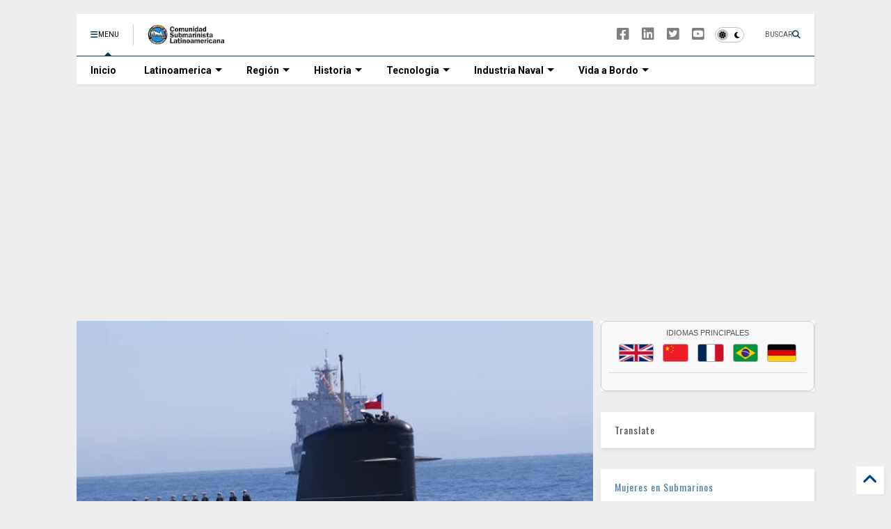

--- FILE ---
content_type: text/html; charset=UTF-8
request_url: https://www.elsnorkel.com/b/stats?style=WHITE_TRANSPARENT&timeRange=ALL_TIME&token=APq4FmCUXGoVOtByNQeHGrYGyEt6oJ7-vapDqfFRnJRKZQ3iWx4eBzC4owzNgbePfFW3gh86hUIVqVF10GiW3qpPJM8bm9QD-A
body_size: 31
content:
{"total":7412259,"sparklineOptions":{"backgroundColor":{"fillOpacity":0.1,"fill":"#ffffff"},"series":[{"areaOpacity":0.3,"color":"#fff"}]},"sparklineData":[[0,23],[1,24],[2,22],[3,20],[4,26],[5,39],[6,23],[7,22],[8,21],[9,21],[10,42],[11,20],[12,39],[13,23],[14,24],[15,25],[16,26],[17,27],[18,24],[19,24],[20,21],[21,40],[22,23],[23,24],[24,24],[25,24],[26,25],[27,26],[28,74],[29,100]],"nextTickMs":7243}

--- FILE ---
content_type: text/html; charset=utf-8
request_url: https://www.google.com/recaptcha/api2/aframe
body_size: 247
content:
<!DOCTYPE HTML><html><head><meta http-equiv="content-type" content="text/html; charset=UTF-8"></head><body><script nonce="NpVRtXVc42qXN_giu2tv3A">/** Anti-fraud and anti-abuse applications only. See google.com/recaptcha */ try{var clients={'sodar':'https://pagead2.googlesyndication.com/pagead/sodar?'};window.addEventListener("message",function(a){try{if(a.source===window.parent){var b=JSON.parse(a.data);var c=clients[b['id']];if(c){var d=document.createElement('img');d.src=c+b['params']+'&rc='+(localStorage.getItem("rc::a")?sessionStorage.getItem("rc::b"):"");window.document.body.appendChild(d);sessionStorage.setItem("rc::e",parseInt(sessionStorage.getItem("rc::e")||0)+1);localStorage.setItem("rc::h",'1769033176097');}}}catch(b){}});window.parent.postMessage("_grecaptcha_ready", "*");}catch(b){}</script></body></html>

--- FILE ---
content_type: text/javascript; charset=UTF-8
request_url: https://www.elsnorkel.com/feeds/posts/default/-/Aniversario?max-results=4&start-index=22&alt=json-in-script&callback=_sneeit_2
body_size: 29410
content:
// API callback
_sneeit_2({"version":"1.0","encoding":"UTF-8","feed":{"xmlns":"http://www.w3.org/2005/Atom","xmlns$openSearch":"http://a9.com/-/spec/opensearchrss/1.0/","xmlns$blogger":"http://schemas.google.com/blogger/2008","xmlns$georss":"http://www.georss.org/georss","xmlns$gd":"http://schemas.google.com/g/2005","xmlns$thr":"http://purl.org/syndication/thread/1.0","id":{"$t":"tag:blogger.com,1999:blog-35074019"},"updated":{"$t":"2026-01-21T19:02:38.173-03:00"},"category":[{"term":"Latinoamerica"},{"term":"Industria Naval"},{"term":"OTAN"},{"term":".Asia - Pacifico"},{"term":"USNavy"},{"term":".Argentina"},{"term":".Latinoamerica"},{"term":".OTAN"},{"term":"Submarino Nuclear"},{"term":".Industria Naval"},{"term":"Ser Submarinista"},{"term":".Brasil"},{"term":".Tecnologia"},{"term":".Chile"},{"term":"Ejercicios"},{"term":"Historia"},{"term":"España"},{"term":"Tecnologia"},{"term":".Peru"},{"term":"Panorama"},{"term":"accidente submarino"},{"term":"ceremonias"},{"term":".Rusia"},{"term":"Rusia"},{"term":"Alemania"},{"term":"Naval Group (DCNS)"},{"term":"búsqueda y rescate"},{"term":"ICN - Itaguaí Construções Navais"},{"term":"India"},{"term":"Submarinos Diesel"},{"term":".Malvinas \/ Falkland 1982"},{"term":"ARA San Juan (S-42)"},{"term":"PROSUB"},{"term":"Royal Navy"},{"term":"Adiestramiento"},{"term":"Francia"},{"term":"Australia"},{"term":"Escuela de Submarinos"},{"term":"Submarinos Hundidos"},{"term":".Colombia"},{"term":"Despliegues"},{"term":"Diesel Electric Submarine Initiative - DESI"},{"term":"Italia"},{"term":"Corea del Sur"},{"term":"2da Guerra Mundial"},{"term":"DISSUB"},{"term":"China"},{"term":"Tipo 209"},{"term":"Tipo Scorpene"},{"term":"Articulos"},{"term":"Submarino Diesel"},{"term":"#STEM"},{"term":"Contratos"},{"term":"Submarinos Convencionales"},{"term":"emergencia submarino"},{"term":".Submarino Museo"},{"term":"Submarinos Rusos"},{"term":"Japon"},{"term":".Ecuador"},{"term":"Subs en Guerra"},{"term":"TKMS"},{"term":"Aniversario"},{"term":"ThyssenKrupp Marine Systems"},{"term":".Mujeres en Submarinos"},{"term":"Clase Virginia"},{"term":"Investigación y Desarrollo"},{"term":"Portugal"},{"term":"Tipo Oberon"},{"term":"UBoat"},{"term":"pruebas de mar"},{"term":"vida a bordo"},{"term":"Noruega"},{"term":"Sonar"},{"term":"AUKUS"},{"term":"Botadura"},{"term":"Navantia"},{"term":"Ocio"},{"term":"Paises Bajos"},{"term":"Torpedos"},{"term":"Fuerza de Submarinos"},{"term":"Turkiye"},{"term":"Videos"},{"term":".Armas"},{"term":"ARA San Luis (S-32)"},{"term":"En Astilleros"},{"term":"Reino Unido"},{"term":".Canada"},{"term":"Incorporación"},{"term":"colisión"},{"term":"SBR-1 Riachuelo S-40"},{"term":"suecia"},{"term":"Indonesia"},{"term":"S-80"},{"term":"AIP"},{"term":"BAE Shyri SS-101"},{"term":"Incorporacion"},{"term":"Submarinos Museos"},{"term":"Tipo 214"},{"term":".Polonia"},{"term":"ARCH SS-23 O´Higgins"},{"term":"Propulsion"},{"term":"Saab"},{"term":"eventos"},{"term":"mantenimiento"},{"term":"Guerra Antisubmarina (ASW)"},{"term":"Propulsion AIP"},{"term":"Reparaciones Media Vida"},{"term":"adquisiciones"},{"term":".Venezuela"},{"term":"ARCH SS-21 Simpson"},{"term":"Dr Pablo Castro"},{"term":"Guerra Fria"},{"term":"Scorpene"},{"term":"subdiex"},{"term":"ARA Santa Fe (S-21)"},{"term":"ARCH SS-22 Carrera"},{"term":"Grecia"},{"term":"Hanwha Ocean"},{"term":"Roberto Marcelo Paz"},{"term":"S-81 Isaac Peral"},{"term":"ThyseenKrupp"},{"term":"decomisos"},{"term":"BAP Pisagua (SS-33)"},{"term":"Baterias \/ Ion-Litio"},{"term":"Clase S-80"},{"term":"Mariano Sciaroni"},{"term":"SAES"},{"term":"U212"},{"term":"ARA Salta (S-31)"},{"term":"ARCH SS-20 Thomson"},{"term":"Capacitaciones"},{"term":"Clase Astute"},{"term":"Taiwan"},{"term":"pecios"},{"term":"Comando de la Fuerza de Submarinos."},{"term":"NRP Arpao (S161)"},{"term":"Precursores"},{"term":"BAE Systems"},{"term":"Cascos y Estructuras"},{"term":"General Dynamics Electric Boat"},{"term":"Tipo 206"},{"term":"URSS"},{"term":"ARC Pijao"},{"term":"Baterias"},{"term":"Comandante de Submarinos"},{"term":"Drones"},{"term":"Entrevistas"},{"term":"Opinión"},{"term":"Sistemas de Propulsión"},{"term":"vehículos submarinos no tripulados"},{"term":"ARA Santa Cruz (S-41)"},{"term":"Fincantieri"},{"term":"S-41  Humaitá"},{"term":"submarinos nucleares"},{"term":"AWS"},{"term":"Armamento"},{"term":"Clase Tridente"},{"term":"ISMERLO"},{"term":"Israel"},{"term":"Modernizacion"},{"term":"Proyecto 636.3"},{"term":"SNB Alvaro Alberto"},{"term":"Singapur"},{"term":"Tipo Guppy"},{"term":"U-Boat"},{"term":"elSnorkel"},{"term":"CHILEMAR"},{"term":"Clase A26"},{"term":"Escape de Submarinos"},{"term":"Especialidades"},{"term":"NRP Tridente (S160)"},{"term":"SARSUB"},{"term":"Tipo 212"},{"term":"Type-212CD"},{"term":"destino final"},{"term":"1ra Guerra Mundial"},{"term":"ARC Intrepido"},{"term":"ARC Tayrona"},{"term":"BAE Huancavilca SS-102"},{"term":"Clase Soryu"},{"term":"Homenajes"},{"term":"Kilo"},{"term":"Submarinos R\/C"},{"term":"US Navy"},{"term":"rescate submarino"},{"term":"ARC INdomable"},{"term":"ASW"},{"term":"Africa"},{"term":"Asia - Pacifico"},{"term":"BAP Angamos (SS-31)"},{"term":"Clase Kalvari"},{"term":"Clase Typhoon"},{"term":"Clase Victoria"},{"term":"Juan Oliver Lorente"},{"term":"Operaciones"},{"term":"Proyecto 75I"},{"term":"S34 Tikuna"},{"term":"Submarino"},{"term":"Vietnam"},{"term":"proyecto 955 Borei"},{"term":"Clase Los Angeles"},{"term":"Clase Ula"},{"term":"Conferencias"},{"term":"Egipto"},{"term":"Mazagon Dock Shipbuilders Limited (MDL)"},{"term":"Misiles"},{"term":"Pakistán"},{"term":"Periscopio"},{"term":"SBR-3 S42Tonelero"},{"term":"Sistemas de combate"},{"term":"THE PERISHER"},{"term":"Tailandia"},{"term":"noticias"},{"term":"Astilleros"},{"term":"BAP Chipana (SS-34)"},{"term":"BAP Pacocha (S-48)"},{"term":"Clase Kilo"},{"term":"Corea del Norte"},{"term":"Dynamic Manta"},{"term":"Europa"},{"term":"Incorporaciones"},{"term":"Infografias"},{"term":"K-141 KURSK"},{"term":"Operación Sea Guardian"},{"term":"Submarinos"},{"term":"Sudafrica"},{"term":"#Armada de Pakistán"},{"term":".Guerra Antisubmarina (ASW)"},{"term":"BAP Arica (SS-36)"},{"term":"Ceremonia"},{"term":"Clase Collins"},{"term":"Clase Taigei"},{"term":"Clase Tupi"},{"term":"Clase Walrus."},{"term":"Documental"},{"term":"Francisco Guido Rossomando"},{"term":"HD Hyundai Heavy Industries"},{"term":"Iran"},{"term":"Lanzamientos"},{"term":"Lewis Mejía Prada"},{"term":"Simuladores"},{"term":"Submarino Tipo Kilo"},{"term":"Submarino U212NFS"},{"term":"Tipo KSS-III"},{"term":"U-boats en Latinoamerica"},{"term":"UUV"},{"term":"cursos"},{"term":"diseño y desarrollo"},{"term":"Cartago"},{"term":"Cine"},{"term":"DSME"},{"term":"Dynamic Mongoose"},{"term":"Entretenimiento"},{"term":"Flotilla de Submarinos"},{"term":"KRI Nanggala 402"},{"term":"Mini Submarinos"},{"term":"Naval Group"},{"term":"Proyecto 636"},{"term":"Renovación"},{"term":"S32 Timbira"},{"term":"S33 Tapajo"},{"term":"Submarino Museo O'Brien"},{"term":"Tipo 218SG"},{"term":"bautismo"},{"term":"salvamento"},{"term":"209\/1400"},{"term":"Astillero SIMA-PERU S.A."},{"term":"BAP Antofagasta (SS-32)"},{"term":"Clase Akula"},{"term":"Clase Gotland"},{"term":"Comunicaciones"},{"term":"Daniel Prieto"},{"term":"Gorka L Martínez Mezo"},{"term":"Guerra Antisubmarina"},{"term":"Guerra Submarina"},{"term":"HMCS Chicoutimi"},{"term":"Incendio"},{"term":"Informe"},{"term":"Ing. Isaac Peral"},{"term":"KSS-III"},{"term":"Libros"},{"term":"Motores  para Submarinos"},{"term":"Optronico"},{"term":"S-73 Mistral"},{"term":"STM"},{"term":"SUBCON"},{"term":"Simuladores de Submarinos"},{"term":"Tipo 209\/1400"},{"term":"Tipo 209P"},{"term":"Tipo Balao"},{"term":"U-530"},{"term":"U-977"},{"term":"Walrus"},{"term":"209\/1200"},{"term":"ARA Santiago del Estero(S-22)"},{"term":"AUV"},{"term":"Argelia"},{"term":"Bulavá"},{"term":"Cine y Series"},{"term":"Clase A26 Blekinge"},{"term":"Clase Ohio"},{"term":"Clase Riachuelo"},{"term":"Clase Upholder"},{"term":"Curso escape"},{"term":"Datos Subs"},{"term":"Desguace"},{"term":"Dolphin II"},{"term":"Electronica"},{"term":"Escuadrón de Submarinos"},{"term":"Exponaval"},{"term":"Felix Artuso"},{"term":"Gabler"},{"term":"HMS Conqueror"},{"term":"Hanwha Ocean Co. Ltd."},{"term":"Ing Carlos E. Torres"},{"term":"José Javier GUERRERO DEL CAMPO"},{"term":"KIEL"},{"term":"MTU"},{"term":"Newport News Shipbuilding"},{"term":"OCCAR"},{"term":"Operación \"Brilliant Shield\""},{"term":"Relato de Guerra"},{"term":"S-74 Tramontana"},{"term":"SAR"},{"term":"SUBSAR"},{"term":"Unitas"},{"term":"Visitas"},{"term":"juegos"},{"term":"mastiles y antenas"},{"term":"Armada Argentina"},{"term":"Artico"},{"term":"Asociaciones"},{"term":"Augusto Conte de los Ríos"},{"term":"BAP ISLAY (SS-35)"},{"term":"Base Naval Mar del Plata"},{"term":"Clase Columbia"},{"term":"Clase Lada"},{"term":"Clase Suffren"},{"term":"Comisionado"},{"term":"Diego Quevedo Carmona"},{"term":"Jangbogo III"},{"term":"Leonardo SpA"},{"term":"MLU"},{"term":"Mediterraneo"},{"term":"Mujeres en submarinos"},{"term":"Operaciones Submarinas"},{"term":"Operaciones de vigilancia"},{"term":"Operaracion Irini"},{"term":"Pandemia"},{"term":"Propulsion Nuclear"},{"term":"Proyecto 885M Yasem-M"},{"term":"Proyectos"},{"term":"Publicaciones"},{"term":"RIMPAC"},{"term":"Regreso a puerto"},{"term":"S-71 Galerna"},{"term":"S30 Tupi"},{"term":"SAAB -DAMEN"},{"term":"SSBN"},{"term":"Sensores"},{"term":"Sistemas de Navegación"},{"term":"Submarino SSBN"},{"term":"U-17 S-196"},{"term":"USS Connecticut (SSN-22)"},{"term":"Yasen"},{"term":"condecoraciones"},{"term":"fotos"},{"term":"incendio en submarino"},{"term":"incidentes"},{"term":"manteniemiento"},{"term":"reparaciones"},{"term":"sonares"},{"term":"ASMAR"},{"term":"BAP Aptao (SS-42)"},{"term":"Baterias para submarinos"},{"term":"Clase 209NG"},{"term":"Clase 600"},{"term":"Clase Chang Bogo - III"},{"term":"Clase Dapnhé"},{"term":"Clase Reis"},{"term":"Clase S26T"},{"term":"Clase Seawolf"},{"term":"Clase Varshavianka"},{"term":"Clase Yuan"},{"term":"Cofs"},{"term":"DAMEN"},{"term":"ECA Group"},{"term":"Efemérides"},{"term":"Filipinas"},{"term":"HDW"},{"term":"HMCS Windsor"},{"term":"HMS Audacious"},{"term":"HMS Onyx"},{"term":"HMS Vanguard"},{"term":"Hai Kun (ss-711)"},{"term":"Indo-Pacifico"},{"term":"Itaguaí"},{"term":"Karl Flach"},{"term":"Lic Bakic Guillermo"},{"term":"Marruecos"},{"term":"Novorossiysk (B-261)"},{"term":"Operaciones Especiales"},{"term":"Operaciones de Inteligencia"},{"term":"Operaciones de combate"},{"term":"S-80Plus"},{"term":"S31 Tamoio"},{"term":"SBR-4 Angostura (S-43)"},{"term":"SIMA"},{"term":"SNA Perle"},{"term":"SSN-AUKUS"},{"term":"Shortfin Barracuda"},{"term":"Sistema de Gestión de Combate"},{"term":"TR1700"},{"term":"TTC Marina Roberto."},{"term":"Thales"},{"term":"Tubos Lanzatorpedos"},{"term":"U-35"},{"term":"U212 NFS Todaro Class Batch-III"},{"term":"USS Thresher"},{"term":"Ucrania"},{"term":"Zarpada"},{"term":"helices"},{"term":"mar negro"},{"term":"pecio"},{"term":"smg macallé"},{"term":"ACTUV"},{"term":"AMRJ"},{"term":"ARA Salta (S-1)"},{"term":"ARA Santa Fe (S-11)"},{"term":"ARA Santa Fe (S-3)"},{"term":"ARA Santiago del Estero (S-12)"},{"term":"ARA Santiago del Estero (S-2)"},{"term":"ARV Carite S-11"},{"term":"ATLAS ELEKTRONIK"},{"term":"Amur 1650"},{"term":"Autralia"},{"term":"Belgorod"},{"term":"Bester-1"},{"term":"Buque de Apoyo Submarino"},{"term":"COVID-19"},{"term":"Clase Changbogo - III"},{"term":"Clase Foxtrot"},{"term":"Clase Hangor"},{"term":"Clase Kobben"},{"term":"Clase Preveze"},{"term":"Clase S-70"},{"term":"Clase Sierra"},{"term":"Clase Vanguard"},{"term":"Clase Whiskey \/ Proyecto 613"},{"term":"Cooperación"},{"term":"DSRV"},{"term":"David Claudio Lagar"},{"term":"Detección Acústica Submarina"},{"term":"Drass"},{"term":"Dynamic Monarch"},{"term":"EURONAVAL"},{"term":"Expociciones"},{"term":"Flota Rusa del Norte"},{"term":"Fuerzas especiales"},{"term":"HMS Ambush"},{"term":"HMS Anson"},{"term":"HMS Astute"},{"term":"HMS Triumph"},{"term":"Hensoldt"},{"term":"INS ARIHANT"},{"term":"INS Drakon"},{"term":"INS Vela"},{"term":"Informes"},{"term":"Ion-Litio"},{"term":"K-19"},{"term":"KSS-II"},{"term":"Lada"},{"term":"Licitaciones"},{"term":"Lockheed Martin."},{"term":"Marina de Guerra del Perú"},{"term":"Modelismo Kits"},{"term":"Pirireis (S 330)"},{"term":"Presentaciones"},{"term":"Reclutamiento"},{"term":"Relato"},{"term":"Reunion"},{"term":"Revista Naval"},{"term":"Rumania"},{"term":"S-1000"},{"term":"S-62 tonina"},{"term":"S101 SAS Manthatisi"},{"term":"S529 Romeo Romei"},{"term":"SNA Tourville"},{"term":"SNLE"},{"term":"SSN"},{"term":"Submarinos Clase 209\/1400L"},{"term":"Sábalo(S-31)"},{"term":"Tarantinos"},{"term":"Tipo Barracuda"},{"term":"Tipo S26T"},{"term":"Torpedo Black Shark"},{"term":"Torpedo Poseidón"},{"term":"U36"},{"term":"USS Hawaii (SSN 776)"},{"term":"UVV"},{"term":"Vistas a submarinos"},{"term":"Zr.Ms. Dolfin"},{"term":"detección subacua"},{"term":"noticia"},{"term":"​​TK-208 Dmitry Donskoy"},{"term":"#Armada de Chile"},{"term":"#Defensa Naval"},{"term":"#Submarinos"},{"term":"AGASM - Asociación submarinistas franceses"},{"term":"ASDIC"},{"term":"ATP-57"},{"term":"Acuerdos"},{"term":"Almirante Merino\" (BMS-42)"},{"term":"B-602 \"Magadan\""},{"term":"Bahia (S-12)"},{"term":"Bulgaria"},{"term":"CIAMA"},{"term":"CINAR"},{"term":"COMSUBNATO"},{"term":"Callisto"},{"term":"Chief"},{"term":"Clase Dreadnought"},{"term":"Clase Isaac Peral"},{"term":"Clase KSS-III"},{"term":"Clase Ruby"},{"term":"Clase Sauro"},{"term":"Clase Trafalgar"},{"term":"Conferencia de Submarinos de las Américas (SCOTA)"},{"term":"Congresos"},{"term":"Consola de Gobierno"},{"term":"Construcción de Submarinos"},{"term":"Contramedidas"},{"term":"Cuba"},{"term":"DAPA"},{"term":"Dolphin"},{"term":"Educación"},{"term":"Elac Sonar GmbH"},{"term":"En eterna patrulla"},{"term":"Entrenamiento"},{"term":"Exocet"},{"term":"Fateh"},{"term":"Foxtrot"},{"term":"Fraterno"},{"term":"Grytviken"},{"term":"Guerra Fría"},{"term":"Guilherme Poggio"},{"term":"HII"},{"term":"HISutton"},{"term":"HMCS Corner Brook"},{"term":"HMS Agamemnon"},{"term":"HMS Splendid"},{"term":"HMS Talent"},{"term":"HSwMS Gotland"},{"term":"HSwMS Uppland"},{"term":"Hakugei (SS 514)"},{"term":"Huntington Ingalls Industries"},{"term":"I-400"},{"term":"INS Kalvani"},{"term":"INS Sindhurakshak"},{"term":"INS Vagir"},{"term":"ISA"},{"term":"Inglaterra"},{"term":"Intereses Marítimos"},{"term":"JFD-James Fisher"},{"term":"Japón"},{"term":"Juan Carlos Federico Blume Othon"},{"term":"Kongsberg"},{"term":"LR5"},{"term":"Lanzamientos de Torpedos"},{"term":"Le Minerve (S-647)"},{"term":"Luis Enrique Velez Roman"},{"term":"Malasia"},{"term":"Misil"},{"term":"Misil SM39"},{"term":"Misiles Kalibr"},{"term":"Mitsubishi Heavy Industries Kobe"},{"term":"Monumentos"},{"term":"Motor Eléctrico de Propulsión (MEP)"},{"term":"Naufragios"},{"term":"Ocean Infinity"},{"term":"Operacion MAr Abierto"},{"term":"Operación Noble Shield"},{"term":"Operación de Fiscalización Marítima"},{"term":"Pablo Javier Melara"},{"term":"Programa \"Orka\""},{"term":"Proyecto 636.1"},{"term":"Proyecto 75"},{"term":"Proyecto MILDEN"},{"term":"ROKS Ahn Mu (SSB-085)"},{"term":"RSS Impeccable"},{"term":"Regreso"},{"term":"Rolls-Royce-MTU"},{"term":"SAS S99 ASSEGAAI  ex-Johanna van der Merwe"},{"term":"SMEREX"},{"term":"SMERWG"},{"term":"SMG Cappellini"},{"term":"SRV"},{"term":"STIRLING"},{"term":"Simuladores PC"},{"term":"Submarino de Ataque"},{"term":"Submarinos Clase Ohio"},{"term":"Submarinos de ataque"},{"term":"Submarinos enanos"},{"term":"Tandanor"},{"term":"Tipo 041"},{"term":"Tipo 209\/1100"},{"term":"Tipo Cavallini"},{"term":"Tomas Ramiro Pérez Romero"},{"term":"Torpedo F21"},{"term":"Transferencia de Tecnología"},{"term":"Trident"},{"term":"Tripulaciones."},{"term":"U-36"},{"term":"U206"},{"term":"U212 NFS"},{"term":"USS Tilefish (SS-307)"},{"term":"XLUUVS"},{"term":"bajas"},{"term":"bentos"},{"term":"cómics"},{"term":"egresos"},{"term":"enigma"},{"term":"hidroacústica"},{"term":"kockum"},{"term":"pruebas de inmersión"},{"term":"snorkel"},{"term":"#Armada Francesa"},{"term":"#DRDO"},{"term":"#Diseño de Submarinos"},{"term":"#DronesSubmarinos"},{"term":"#Misiles"},{"term":"#Modernización"},{"term":"#Relaciones Internacionales"},{"term":"#Submarinista"},{"term":"#Submarino Convencional"},{"term":"#Submarinos Diésel"},{"term":"#Submarinos Nucleares"},{"term":"#Submarinos de Ataque"},{"term":"667BDRM"},{"term":"ADESCAP-SB"},{"term":"ARV Caribe S-32"},{"term":"AS-12 Losharik"},{"term":"ASC"},{"term":"ASC Pty Ltd"},{"term":"ASMAR."},{"term":"Abengoa"},{"term":"Amazul"},{"term":"Anuncios"},{"term":"Arribos"},{"term":"Asociación  Submarinistas Alemanes - VDU"},{"term":"Asociación Colombiana de Submarinistas “ASOCOLSUBMA”"},{"term":"Astillero Naval Golcuk"},{"term":"Astillero Naval Gölcük"},{"term":"Astillero SIMA"},{"term":"Astilleros Sevmash"},{"term":"BAP Ferré"},{"term":"BAP La Pedreira (S-49)"},{"term":"BAP Palacios"},{"term":"BBC ONE"},{"term":"BNS Slava"},{"term":"Babcock"},{"term":"Baltico"},{"term":"Bangladesh"},{"term":"Base Naval Talcahuano"},{"term":"Base Naval de Cartagena"},{"term":"Batalla del Atlantico"},{"term":"Borei-A"},{"term":"Buzos tacticos"},{"term":"COMPTUEX"},{"term":"COMSUBPAC"},{"term":"CSBC Corp."},{"term":"CSS Hunley"},{"term":"CTBTO"},{"term":"Canadá"},{"term":"Christian Alfredo Widmann"},{"term":"Clase  Barracuda"},{"term":"Clase 035G"},{"term":"Clase 093G Shang"},{"term":"Clase Boréi"},{"term":"Clase Fateh"},{"term":"Clase Foca"},{"term":"Clase Gür"},{"term":"Clase Jangbogo"},{"term":"Clase Jin"},{"term":"Clase Juliett"},{"term":"Clase Oscar-II"},{"term":"Clase Romeo (Proyecto 633)"},{"term":"Clase Rubis"},{"term":"Clase Tikuna"},{"term":"Clase Todaro"},{"term":"Clase Yasen M"},{"term":"Clase Yasen-M"},{"term":"Comandos Anfibios"},{"term":"Conflictos"},{"term":"Cosme Garcia"},{"term":"Curiosidades"},{"term":"DAPHNE"},{"term":"DARPA"},{"term":"DRDO India"},{"term":"Daewo"},{"term":"DeltaIV"},{"term":"Dmitri Donskoy"},{"term":"Drones Submarinos"},{"term":"Dynamic Messenger"},{"term":"ELBIT SYSTEMS"},{"term":"ESCAPEX"},{"term":"Educacion"},{"term":"Ejercicio UNITAS 2025"},{"term":"Ejercicios Silent Shark"},{"term":"Electricidad"},{"term":"Emblemas"},{"term":"Enrico Toti"},{"term":"Estrecho de Ormuz"},{"term":"Exail"},{"term":"Flota Rusa Del Pacífico"},{"term":"Flota del Pacífico"},{"term":"Gibraltad"},{"term":"Gunther Prien"},{"term":"H-3 Rucumilla"},{"term":"HMAS Farncomb"},{"term":"HMAS Onslow"},{"term":"HMAS Sheean"},{"term":"HMS Artful"},{"term":"HMS Conqueor"},{"term":"HMS Dreadnought"},{"term":"HMS Osiris"},{"term":"HMS Spartan"},{"term":"HMS Tireless"},{"term":"HMS VIgil"},{"term":"HMS Valiant"},{"term":"HMS Victorious"},{"term":"HQ-186 Da Nang"},{"term":"HQ-187 Ba Ria-Vung Tau"},{"term":"HY-80"},{"term":"Helmuth Walter"},{"term":"Hobby"},{"term":"Howaldtswerke (HDW)"},{"term":"Huancavilca"},{"term":"Hyatt (SS-23)"},{"term":"IANTN \/ RITN"},{"term":"ICEX"},{"term":"IDAS"},{"term":"INS Kalvari"},{"term":"INS Khanderi"},{"term":"INS Sindhuratna"},{"term":"INS Vagsheer"},{"term":"ITS Scire"},{"term":"IXblue"},{"term":"Impresos"},{"term":"Ins Sindhudhvaj"},{"term":"JMSDF"},{"term":"Jangbogo II"},{"term":"Javier Navia"},{"term":"K-27"},{"term":"K-278  Komsomolets"},{"term":"KRI Alugoro (405)"},{"term":"KTA Naval Systems"},{"term":"Kazan"},{"term":"Kockums"},{"term":"Krasnodar"},{"term":"Kriegsmarine"},{"term":"Kronshtadt"},{"term":"L3harris"},{"term":"LUUV"},{"term":"Larsen and Toubro (L\u0026T)"},{"term":"Laser"},{"term":"MBDA"},{"term":"MESMA"},{"term":"MK-10 Submarine Escape and Immersion Equipment (SEIE)"},{"term":"Maniobras"},{"term":"Mazagon Docks Ltd"},{"term":"Medio Oriente"},{"term":"Mexico"},{"term":"Ministro de Defensa"},{"term":"NRP Tridente"},{"term":"Nanotecnologia"},{"term":"Naval Force"},{"term":"Nevesbu"},{"term":"Nuclep"},{"term":"ORP Sokol"},{"term":"OSI Maritime Systems"},{"term":"Oceania"},{"term":"Ofrecimientos"},{"term":"Orzeł"},{"term":"Oscar"},{"term":"O´Brien (SS-22)"},{"term":"P-3 Orion"},{"term":"P-8A Poseidon"},{"term":"Percy Isaac Suárez Cáceres"},{"term":"PoderNaval"},{"term":"Proyecto 09852"},{"term":"Proyecto 667"},{"term":"Proyecto 667BDR"},{"term":"Proyecto 677"},{"term":"Proyecto 941"},{"term":"Proyecto 971"},{"term":"Proyecto Yasen-M"},{"term":"Pruebas de Puerto"},{"term":"Pruebas de fabrica"},{"term":"ROASW"},{"term":"ROV"},{"term":"RSS Invincible"},{"term":"Raytheon"},{"term":"Reactores Nucleares"},{"term":"Reportajes"},{"term":"Revistas"},{"term":"Rio Grande do Sul (S-11)"},{"term":"Rodríguez Labandera"},{"term":"Royal IHC"},{"term":"S-110 Glavkos"},{"term":"S-43"},{"term":"S-61 Delfin"},{"term":"S-83 Cosme García"},{"term":"S102 Charlotte Maxeke"},{"term":"SARMISS"},{"term":"SERO 400"},{"term":"SIFOREX"},{"term":"SITDEF- PERU"},{"term":"SLBM"},{"term":"SMEREX 2025"},{"term":"SMG Scire"},{"term":"SNA Casabianca"},{"term":"SNA Duguay-Trouin"},{"term":"SNA Rubis"},{"term":"SRDRS"},{"term":"SS 078 Yu Gwan-sun"},{"term":"SSBN Tipo 094"},{"term":"SSK"},{"term":"STEM"},{"term":"STN Atlas Elektronik"},{"term":"SUBP-SS (Rt) JORGE ECHEVERRIA M"},{"term":"Safran Group"},{"term":"Salvatore Todaro"},{"term":"Seabed Contructor"},{"term":"Seguridad"},{"term":"Servicio Activo"},{"term":"Shkval"},{"term":"Siemens"},{"term":"Sistemas de Gobierno"},{"term":"Smer"},{"term":"Submarino Nuclear de Ataque"},{"term":"Submarino Sovietico"},{"term":"Submarino TCG Batıray (S-349)"},{"term":"Submarino Tipo 212CD"},{"term":"Submarino de Misiles Balisticos"},{"term":"Submarinos Scorpene"},{"term":"Submarinos Tipo 214"},{"term":"Submarinos de ataque nuclear (SSN)"},{"term":"Supercavitacion"},{"term":"TCG Hizir Reis"},{"term":"TR-1700"},{"term":"Tebaldo RICALDONI"},{"term":"Tipo 039A"},{"term":"Tipo 209\/1200"},{"term":"Tipo 212CD"},{"term":"Tipo Holland"},{"term":"Tipo STM500"},{"term":"Tipo Scorpéne Evolved"},{"term":"Titanic"},{"term":"Torpedo DM2 A4"},{"term":"Torpedo Spearfishm"},{"term":"Torpedos MK 48"},{"term":"Toryu (SS-512)"},{"term":"Type XXI"},{"term":"U-32"},{"term":"U1 - Zaporiyia"},{"term":"UFEM"},{"term":"USS  Baton Rouge (SSN-689)"},{"term":"USS Cobia"},{"term":"USS Illinois (SSN 786)"},{"term":"USS Lamprey – (SS372)"},{"term":"USS Ling"},{"term":"USS MIAMI"},{"term":"USS Macabi (SS375)"},{"term":"USS Massachusetts (SSN 798)"},{"term":"USS NEW JERSEY (SSN 796)"},{"term":"USS Nautilus (SSN-571)"},{"term":"USS New Mexico (SSN 779)"},{"term":"USS Ohio (SSGN 726)"},{"term":"USS San Francisco - (SSN-711)"},{"term":"USS Scorpion (SSN-589)"},{"term":"USS Seawolf. (SSN 768)"},{"term":"USS South Dakota (SSN-790)"},{"term":"Union Europea"},{"term":"Vehículos Submarinos no Tripulados (UUV)"},{"term":"Visitas a submarinos"},{"term":"Wass Submarine Systems"},{"term":"Yuri Dolgoruki"},{"term":"armas submarinas"},{"term":"bautismo de fuego"},{"term":"clase Södermanland"},{"term":"curso"},{"term":"defensa y seguridad"},{"term":"escotilla de rescate"},{"term":"fallas"},{"term":"fumar"},{"term":"magnetohidrodinamica"},{"term":"p"},{"term":"proyecto 955a Borei-a"},{"term":"scapa flow"},{"term":"sener"},{"term":"sistemas de armas"},{"term":"submariner memorial"},{"term":"tragedia"},{"term":"\"La caza del Octubre Rojo\""},{"term":"##AlianzaAUKUS"},{"term":"##AtaquesGaza"},{"term":"##Atse"},{"term":"##Australia"},{"term":"##Becas"},{"term":"##Defensa"},{"term":"##FuerzaLaboral"},{"term":"##IndustriaDefensa"},{"term":"##Marina Real Canadiense"},{"term":"##SubmarinosClase214"},{"term":"##VentaAutorizada"},{"term":"#Acuerdos Bilaterales"},{"term":"#Alianza China-Pakistán"},{"term":"#Alianza Estratégica"},{"term":"#Alianzas de Defensa."},{"term":"#Apoyo a Submarinos"},{"term":"#Armada China"},{"term":"#Armada Española"},{"term":"#Armada India"},{"term":"#Armada Polaca"},{"term":"#Armada Sudafricana"},{"term":"#Armada de los EE. UU."},{"term":"#Armada del Ecuador"},{"term":"#Astilleros Wuchang"},{"term":"#Ataque Simulado"},{"term":"#Base Naval"},{"term":"#Bloqueo"},{"term":"#Brest"},{"term":"#Capacidades operativas"},{"term":"#Clase 209\/1400L"},{"term":"#Clase Barracuda"},{"term":"#Clase Borei"},{"term":"#Clase Delta IV"},{"term":"#Clase Kilo"},{"term":"#Clase Nimitz"},{"term":"#Clase Suffren"},{"term":"#Clase Walrus"},{"term":"#Clase Yasen"},{"term":"#Colaboración Industrial"},{"term":"#Comandante de la Zona Marítima Atlántica (CECLANT)"},{"term":"#Comando de Operaciones Navales"},{"term":"#Combustible Nuclear"},{"term":"#Conflicto"},{"term":"#Construcción de submarinos."},{"term":"#Construcción naval"},{"term":"#Cooperacion"},{"term":"#Cooperación Internacional"},{"term":"#Cooperación Militar"},{"term":"#Cooperación Naval"},{"term":"#Cooperación en Defensa"},{"term":"#Defensa"},{"term":"#Defensa Cooperativa"},{"term":"#Defensa Nacional"},{"term":"#DefensaMutua"},{"term":"#Desarrollo"},{"term":"#Desplazamiento"},{"term":"#Disponibilidad en el mar"},{"term":"#Dominio submarino"},{"term":"#Ejercicio Ibsamar"},{"term":"#Ejercicio OTAN 1999"},{"term":"#Ejercicio Subsar"},{"term":"#Energía Nuclear"},{"term":"#Enfermera"},{"term":"#Entrenamiento"},{"term":"#Entrenamiento conjunto"},{"term":"#Estabilidad del buque"},{"term":"#Estrategia A2\/AD"},{"term":"#Estrategia Naval"},{"term":"#Exocet"},{"term":"#Exportaciones"},{"term":"#Exportación"},{"term":"#Flota Híbrida"},{"term":"#Framatome"},{"term":"#Fuerza de Autodefensa Maritima Japonesa"},{"term":"#Fuerza submarina"},{"term":"#Guam"},{"term":"#Guerra Submarina"},{"term":"#GuerraSubmarina"},{"term":"#HNLMS Walrus"},{"term":"#Hindustan Shipyard Limited"},{"term":"#Howaldtswerke"},{"term":"#Huntington Ingalls Industries"},{"term":"#Hyundai Heavy Industries (HHI)"},{"term":"#Impresión 3D"},{"term":"#Indopacifico"},{"term":"#Inmersión"},{"term":"#Inmersión estática"},{"term":"#Integracion"},{"term":"#Inteligencia Artificial"},{"term":"#Interacción Marítima-2025"},{"term":"#Interoperabilidad"},{"term":"#Isaac Peral"},{"term":"#LR"},{"term":"#Le Vigilant"},{"term":"#MBDA"},{"term":"#MDL"},{"term":"#MSubs"},{"term":"#Make in India."},{"term":"#Marina Real Británica"},{"term":"#Minirreactor Nuclear"},{"term":"#Ministerio de Defensa"},{"term":"#Misil Exocet"},{"term":"#Misiles Harpoon"},{"term":"#ModernizacionDeSubmarinos"},{"term":"#Modernización."},{"term":"#Narciso Monturiol"},{"term":"#Pacifico Occidental"},{"term":"#PlataformasAutonomas"},{"term":"#Plymouth"},{"term":"#Propulsion Nuclear"},{"term":"#Propulsión AIP"},{"term":"#Propulsión Independiente del Aire (AIP)"},{"term":"#Propulsión Nuclear"},{"term":"#Proyecto Scylla"},{"term":"#Pruebas en el Mar"},{"term":"#Recalificación"},{"term":"#Relaciones Marítimas."},{"term":"#SNLE"},{"term":"#Safecap"},{"term":"#Seguridad Naval"},{"term":"#Sistema AIP"},{"term":"#Sistema de Propulsión AIP"},{"term":"#Sistemas Submarinos"},{"term":"#SkaramangasShipyards"},{"term":"#Soporte en Servicio"},{"term":"#Submarino KSS III"},{"term":"#Submarino S-80"},{"term":"#SubmarinoToti"},{"term":"#Submarinos Furtivos"},{"term":"#Submarinos de Clase Isaac Peral."},{"term":"#Submarinos de Clase S-80"},{"term":"#Submarinos de Propulsión Nuclear"},{"term":"#Submarinos de ataque rápido"},{"term":"#Sudáfrica"},{"term":"#Tasa de disponibilidad"},{"term":"#Tecnología"},{"term":"#Tercera Zona Naval"},{"term":"#Terremoto"},{"term":"#Tipo 039B"},{"term":"#Tipo 096"},{"term":"#Tipo 212a"},{"term":"#Tipo Virginia"},{"term":"#Transferencia de Tecnología"},{"term":"#TransporteEspecial"},{"term":"#Tsunami"},{"term":"#UE"},{"term":"#VehiculosSubmarinosNoTripulados"},{"term":"#VelocidadSubmarina"},{"term":"#Vulnerabilidad Portaaviones"},{"term":"#Vulnerabilidad de Bases."},{"term":"#WHOI"},{"term":"#Ártico"},{"term":"#Île Longue"},{"term":"."},{"term":"1:350"},{"term":"209\/1100"},{"term":"214"},{"term":"218SG"},{"term":"3D"},{"term":"636.3"},{"term":"ABYSS"},{"term":"ADCAP"},{"term":"ADITAC"},{"term":"AE1"},{"term":"ARC Bolivar"},{"term":"ARV Carite"},{"term":"ARV Picúa"},{"term":"ARV Sábalo S-31"},{"term":"ARV Tiburón (S12\/S21)"},{"term":"AS-12"},{"term":"ASR-II"},{"term":"ATP-10"},{"term":"ATech"},{"term":"Abastecimiento"},{"term":"Abel Basti"},{"term":"Abril"},{"term":"Acero para Submarinos"},{"term":"Adaptado"},{"term":"Adolf Hitler"},{"term":"Afirmacion de Pabellon"},{"term":"Akula"},{"term":"Alanger"},{"term":"Alberto Guglielmotti"},{"term":"Alejandro Amendolara"},{"term":"Alexander Nevsky"},{"term":"Alexandre Galante"},{"term":"Alianzas"},{"term":"Almanaque 2016"},{"term":"Alseamar"},{"term":"Amas Submarinas"},{"term":"Analox"},{"term":"Angelo Nicolaci"},{"term":"Anil Jai Singh"},{"term":"Aniversa"},{"term":"AnnualEx"},{"term":"Antares"},{"term":"Arkhangelsk (K-562)"},{"term":"Armada Española"},{"term":"Armada Helénica"},{"term":"Armscor Dockyard"},{"term":"Arnaldo Funes"},{"term":"Arsenal do Alfeite"},{"term":"Aselan"},{"term":"Aselsan"},{"term":"Asociación Helénica de Submarinistas"},{"term":"Asociación de Oficiales Submarinistas del Perú"},{"term":"Atlantic Coach 2015"},{"term":"Atlas"},{"term":"B-276 Kostroma"},{"term":"B-39"},{"term":"B-586 Kronstadt"},{"term":"B-608 Mozhaisk"},{"term":"BALTOPS"},{"term":"BAP Dos de Mayo"},{"term":"BAP San Lorenzo (ART-322)"},{"term":"BAP Tiburón"},{"term":"BNS Joyjatra"},{"term":"BNS Nabajatra"},{"term":"BOGATUN"},{"term":"Base Naval Contralmirante Agustín Armario"},{"term":"Base Naval de Point Loma"},{"term":"Base Naval de Submarinos de la Isla de Madeira (BSIM)"},{"term":"Base de Submarinos"},{"term":"Base de Submarinos Talcahuano"},{"term":"Base de Submarinos da Ilha da Madeira"},{"term":"Baterías de Litio"},{"term":"Belgica"},{"term":"Black Carillon"},{"term":"Black Shark"},{"term":"Block IV"},{"term":"Brummel Vazquez"},{"term":"Buceo"},{"term":"Buzos"},{"term":"C-3"},{"term":"C-4"},{"term":"CAMNE"},{"term":"CARI"},{"term":"CDB Rubin"},{"term":"CIA"},{"term":"COMPUTEX"},{"term":"COSPAT"},{"term":"CSBC Corporation Taiwan"},{"term":"Cabo de Hornos"},{"term":"Carlos Alberto Damelio"},{"term":"Carlos Damelio"},{"term":"Carrier Strike Group 10"},{"term":"Cartas"},{"term":"Cassidian"},{"term":"Certificaciones"},{"term":"Ceuta"},{"term":"Christian D. Villanueva López"},{"term":"CienciayTecnologiaMilan"},{"term":"Clase 0"},{"term":"Clase 093"},{"term":"Clase A"},{"term":"Clase Agosta 90B"},{"term":"Clase Alpha"},{"term":"Clase Arihant"},{"term":"Clase Attack"},{"term":"Clase Balao"},{"term":"Clase Blekinge"},{"term":"Clase Boréi-A"},{"term":"Clase Cetus"},{"term":"Clase Delfin"},{"term":"Clase Echo"},{"term":"Clase Flota"},{"term":"Clase Gato"},{"term":"Clase Ghadir"},{"term":"Clase Graney"},{"term":"Clase Guppy"},{"term":"Clase Jang Bogo II"},{"term":"Clase Le Redoutable"},{"term":"Clase Orca"},{"term":"Clase Orka"},{"term":"Clase Romeo"},{"term":"Clase S-60"},{"term":"Clase SSN(X)"},{"term":"Clase SX 506"},{"term":"Clase Salta"},{"term":"Clase Shang"},{"term":"Clase Sōryū"},{"term":"Clase Yankee"},{"term":"Clase Yuan Tipo 039B"},{"term":"Clase Zhou"},{"term":"Cohere"},{"term":"Colaboración Estratégica"},{"term":"Comandante Azcueta"},{"term":"Comics"},{"term":"Compact Rapid Attack Weapon - CRAW"},{"term":"Complejo Naval de Itaguaí"},{"term":"Computadora de control Tiro"},{"term":"Comunicados"},{"term":"Comunidad"},{"term":"Conmemoración"},{"term":"Control Averias"},{"term":"Control del Mar"},{"term":"Convertidores"},{"term":"Cooperación Internacional"},{"term":"Coproducción de Submarinos"},{"term":"Corte de Casco"},{"term":"Crisis"},{"term":"Crisis de los Misiles"},{"term":"Crocodile"},{"term":"Cronograma"},{"term":"Curso Comandante de Submarinos"},{"term":"D-26 Bouchard DEBU"},{"term":"DDS  ( Dry Deck Shelter)"},{"term":"DEFENSA ANTIAEREA SUBMARINA"},{"term":"DEVELOGIC"},{"term":"DEYSEG"},{"term":"DM2A5"},{"term":"DRIX"},{"term":"DYNAMIC MARINER"},{"term":"Daewoo Shipbuilding \u0026 Marine Engineering Co"},{"term":"Das Boat"},{"term":"Dassault Systemes"},{"term":"DeepBlue2022"},{"term":"Delfines"},{"term":"Delphinus Engineering"},{"term":"Delta IV"},{"term":"Deutschen Marinemuseum"},{"term":"Dia D"},{"term":"Dia del Submarinista"},{"term":"Dianca"},{"term":"Dimensión Submarina"},{"term":"Dinamarca"},{"term":"Dique Flotante"},{"term":"Dique Young"},{"term":"Dirección de Innovación y Desarrollo (DINDES)"},{"term":"Discursos"},{"term":"Disuasión estratégica"},{"term":"Drones.Tecnologia"},{"term":"ESPS Tramontana"},{"term":"EXPODEFENSA"},{"term":"Eckernförde"},{"term":"Ehime Maru"},{"term":"Ejercicio Nordic Response"},{"term":"Ejercicio Prasthan-25 (XPR-25)"},{"term":"Ejercicio de Disparo Marítimo"},{"term":"Ejercicio de escape"},{"term":"Emden"},{"term":"Emeraude (S-604)"},{"term":"Energía Nuclear"},{"term":"Eric Genevelle"},{"term":"Erich Saumeth"},{"term":"Escenarios"},{"term":"Escolta"},{"term":"Espionaje"},{"term":"Espionaje submarino"},{"term":"Estado del Arte"},{"term":"Estrategia marítima India"},{"term":"Eterna patrulla"},{"term":"Euronaval 2014"},{"term":"Eurydce (S644)"},{"term":"Evacuación"},{"term":"Exibiciones"},{"term":"Exposiciones"},{"term":"F21"},{"term":"FEINDEF"},{"term":"FNS Améthyste (S605)"},{"term":"FORONAVAL"},{"term":"FRANCISCO FERNÁNDEZ MATEOS"},{"term":"Facundo Rovira"},{"term":"Falkland 1982"},{"term":"Fede Supervielle"},{"term":"Felinto Perry K11"},{"term":"Ferias y Exposiones"},{"term":"Fibra Óptica"},{"term":"Firmas Acusticas"},{"term":"Flanq"},{"term":"Fleet-Type"},{"term":"Fleetex"},{"term":"Flota del Norte"},{"term":"Foros"},{"term":"G7a"},{"term":"GNYK"},{"term":"GPS"},{"term":"Galatée (S 646)"},{"term":"Gazzana (S525)"},{"term":"Geopolítica Indo-Pacífico"},{"term":"Ghadir-955"},{"term":"Ghost Sharks"},{"term":"Giorgias"},{"term":"Goiás - S15"},{"term":"Golfo de Persico"},{"term":"Gonzalo Salinas"},{"term":"Griegos"},{"term":"Guanabara  S 10"},{"term":"Guerra Civil"},{"term":"Guerra Electronica"},{"term":"Guerra Electrónica"},{"term":"Guerra submarina moderna"},{"term":"HABETaS®"},{"term":"HAGENUK"},{"term":"HDS-2300"},{"term":"HDW CLASE 214NG"},{"term":"HIPOPÓTAMO"},{"term":"HMAS Collins"},{"term":"HMAS Dechaineux (SSG 76)"},{"term":"HMAS OTAMA"},{"term":"HMCS Victoria"},{"term":"HMS Audacius"},{"term":"HMS Cachalot"},{"term":"HMS Courageous"},{"term":"HMS E5"},{"term":"HMS Halland"},{"term":"HMS King George VI"},{"term":"HMS M2"},{"term":"HMS Ocelot"},{"term":"HMS Regent"},{"term":"HMS Superb"},{"term":"HMS Swiftsure"},{"term":"HMS Tarpoon"},{"term":"HMS Trenchant (S91)"},{"term":"HMS Trooper"},{"term":"HMS Vengeance"},{"term":"HNoMS Utstein"},{"term":"HOISTEX"},{"term":"HS Katsonis (S-123)"},{"term":"HS Matrozos (S-122)"},{"term":"HS Papanikolis"},{"term":"HSwMS Södermanland"},{"term":"HYDRA"},{"term":"Hai Kun (海鯤"},{"term":"Hai Kun (海鯤)"},{"term":"Helicopteros"},{"term":"Heraldica"},{"term":"Hi-Line"},{"term":"Himno"},{"term":"Hoggar-032"},{"term":"HonoresMilitares"},{"term":"Hyundai"},{"term":"Héctor Galisteo Streeksoff"},{"term":"I-52"},{"term":"ICBM"},{"term":"IN MEMORIAM"},{"term":"INS Arighat"},{"term":"INS Dakkar Tz-77"},{"term":"INS RAHAV"},{"term":"IPMS Mar del Plata"},{"term":"IROV"},{"term":"ISC"},{"term":"ISR Marítimo (Inteligencia"},{"term":"Impresoras 3D"},{"term":"Indra"},{"term":"Ingeniero Cesare Laurenti"},{"term":"Insignia"},{"term":"Intecs"},{"term":"Inteligencia Articifial"},{"term":"Intercambios"},{"term":"International Submariners Congress"},{"term":"Interoperabilidad OTAN"},{"term":"Irlanda"},{"term":"JCET (Joint Combined Exchange Training)"},{"term":"JL-2"},{"term":"Jabárovsk"},{"term":"Jingei SS-515"},{"term":"Jorge A Ricaldoni"},{"term":"Jorge Pereira"},{"term":"José María Ramírez Iglesias"},{"term":"Juliett"},{"term":"Juliett 484"},{"term":"K 219"},{"term":"K-266"},{"term":"K-3"},{"term":"K-322 Kashalot"},{"term":"K-441"},{"term":"K-562Arkhangelsk"},{"term":"K-564 Arkhangelsk"},{"term":"K184"},{"term":"KONGSBERG DEFENSE \u0026 AEROSPACE"},{"term":"KRI 404 Ardadedali"},{"term":"KRI Alugoro-405"},{"term":"KRI Cakra-401"},{"term":"KTA Naval System"},{"term":"Ka-27"},{"term":"Kaiten"},{"term":"Kalveri"},{"term":"Kambala"},{"term":"Kamchatka"},{"term":"Karl Dönitz"},{"term":"Kawasaki Heavy Industries.Industria Naval"},{"term":"Kawasaki Shipbuilding Corporation"},{"term":"Kazan (K-561)"},{"term":"Kniaz Pozharski"},{"term":"Kongsberg.Kongsberg"},{"term":"Kólpino"},{"term":"LAAD"},{"term":"Labgene"},{"term":"Lanzamiento de Misiles"},{"term":"Le Foudroyant."},{"term":"Le Terrible"},{"term":"Le Tonnant"},{"term":"Le Vigilant (S618)"},{"term":"Liderazgo"},{"term":"Los Flota"},{"term":"Lubeck"},{"term":"Luiz Padilha"},{"term":"MAN Energy Solution"},{"term":"MARICOSOM"},{"term":"MASSEVEX"},{"term":"MEDEVAC"},{"term":"MK-11 Submarine Escape and Immersion Equipment (SEIE)"},{"term":"MK-48"},{"term":"MK39 EMATT"},{"term":"MK_54"},{"term":"MO-103"},{"term":"MOOG Australia"},{"term":"Manual de Operaciones"},{"term":"Mar Báltico"},{"term":"Mar de Japón"},{"term":"Mar del Norte"},{"term":"Maratón"},{"term":"Marcelo Malara"},{"term":"Maria Petkovic"},{"term":"Marina Militare"},{"term":"Marina Real Canadiense"},{"term":"Marina Real de Malasia"},{"term":"Marinha do Brasil"},{"term":"Marmen"},{"term":"Martín Piazza"},{"term":"Master Chief"},{"term":"Mazagon Dock"},{"term":"Mazagon Dock Shipbuilders Limited"},{"term":"Medicina Hiperbarica"},{"term":"Methanol"},{"term":"Minas"},{"term":"Misil Antibuque P-700 Granit"},{"term":"Misil Harpoon"},{"term":"Misil SM40 Exocet"},{"term":"Misil YJ-19"},{"term":"Mistral"},{"term":"Modelado 3D"},{"term":"Modelismo"},{"term":"Modelismo Papel"},{"term":"Modelismo cratch"},{"term":"Modernización Naval"},{"term":"Modernización."},{"term":"Mundial."},{"term":"Musa"},{"term":"Museo Technik"},{"term":"Museo de Submarinos"},{"term":"Myanmar"},{"term":"NATO Submarine Rescue System (NSRS)"},{"term":"NICOMEDES SANTA CRUZ"},{"term":"NORSUB-5"},{"term":"NRP ESPADARTE"},{"term":"NSS Guillobel"},{"term":"Narciso Monturiol"},{"term":"Narval S-631"},{"term":"Naval Submarine School"},{"term":"Naval Submarine School (NSS)"},{"term":"Nave Nodriza"},{"term":"Navegación"},{"term":"Nedinsco"},{"term":"Nerpa"},{"term":"Niteroi"},{"term":"Northrop Grumman"},{"term":"Novorossiysk"},{"term":"Novosibirsk"},{"term":"Nulcep"},{"term":"OMI"},{"term":"OPERACIÓN “HOKEHAMTON”"},{"term":"ORCCA"},{"term":"ORION"},{"term":"ORP Bielik"},{"term":"ORP Kondor"},{"term":"ORP Sęp"},{"term":"Oberon"},{"term":"Obnisk"},{"term":"Oceano (S-118)"},{"term":"Octubre Rojo"},{"term":"OpenDays"},{"term":"Operacion Baldur"},{"term":"Operaciones de  Rescate"},{"term":"Operación ARCTIC"},{"term":"Operación Armonía del Mar Negro"},{"term":"Operación Awless"},{"term":"Operación Banner"},{"term":"Operación Grenada"},{"term":"Operación LATITUDE"},{"term":"Operación Neptuno"},{"term":"Operación Relentless"},{"term":"Operación Torch"},{"term":"Opiñión"},{"term":"OptiArray"},{"term":"Optics11"},{"term":"Orel K-266"},{"term":"Organismos"},{"term":"Oscar Daniel Siano"},{"term":"Oscar Filippi"},{"term":"Otto Kretschmer"},{"term":"Ouarsenis-031"},{"term":"PASSEX"},{"term":"PIlas de Combustibles"},{"term":"PNR Barracuda (S164)"},{"term":"PNS Ghazi"},{"term":"PNS Hangor (S131)"},{"term":"PNS\/M KHALID (S-137)"},{"term":"POLYPHEM"},{"term":"POSYDON"},{"term":"PT PAL Indonesia"},{"term":"PT Pal"},{"term":"Panama"},{"term":"Patrulla de Guerra"},{"term":"Periscopio SERO 250"},{"term":"Periscopios"},{"term":"Perseo Techworks"},{"term":"Peter Mulvany"},{"term":"Phoenix Dragon (511)"},{"term":"Pietro Venuti (S 528)"},{"term":"Plan Procyon"},{"term":"Plan genesis"},{"term":"Playbook Merlin"},{"term":"Plazos de Entrega"},{"term":"Pluviôse"},{"term":"Poder naval Océano Índico"},{"term":"Podmoskovie"},{"term":"Polonia"},{"term":"Programa Orka"},{"term":"Programa de Submarinos"},{"term":"Programas"},{"term":"Proyecto"},{"term":"Proyecto  611"},{"term":"Proyecto 677M"},{"term":"Proyecto 75 India"},{"term":"Proyecto 949"},{"term":"Proyecto 949A"},{"term":"Proyecto Cabot"},{"term":"Proyecto Sphyda"},{"term":"Publicidades con submarinos"},{"term":"Puget Sound Naval Shipyard"},{"term":"Punta Arenas"},{"term":"Qatar"},{"term":"QinetiQ"},{"term":"Quebec"},{"term":"R-29"},{"term":"REMUS 600"},{"term":"REPMUS"},{"term":"ROK Dosan Ahn Chang-Ho"},{"term":"ROKS An Jung-geun"},{"term":"ROKS Dosan Ahn Chang-ho (SS-083)"},{"term":"ROKS Dosan Ahn Changho (SS-083)"},{"term":"ROKS SINDOLSEOK (SS 082)"},{"term":"RSS Chieftain"},{"term":"RSS Conqueror"},{"term":"RSS Inimitable"},{"term":"RWUAS"},{"term":"Raigei SS-516"},{"term":"Reducción de Ruido"},{"term":"Reino Unido."},{"term":"Relatos"},{"term":"Remus 620"},{"term":"Remus UUV"},{"term":"Reserva Naval"},{"term":"Retrasos Proyecto"},{"term":"Revista de Marina.cl"},{"term":"Revista de Marina.es"},{"term":"Ricardo Burzaco"},{"term":"Rio III"},{"term":"Roger L. Cotrina Alvarado"},{"term":"Rolls-Royce"},{"term":"Rosoboronexport"},{"term":"Rubin"},{"term":"S-10"},{"term":"S-178"},{"term":"S-20 Humaita"},{"term":"S-21 Tonelero"},{"term":"S-353 PREVEZE"},{"term":"S-354 SAKARYA"},{"term":"S-355 18 MART"},{"term":"S-356 ANAFARTALAR"},{"term":"S-40"},{"term":"S-72 Siroco"},{"term":"S-81"},{"term":"S-82 Narciso Monturiol"},{"term":"S-84 Mateo García de los Reyes"},{"term":"S.A. (AASA)"},{"term":"S161 BNS Nabajatra"},{"term":"S162  BNS Joy Jatra"},{"term":"S20"},{"term":"S42 (864)"},{"term":"SACOR Siderotécnica SA"},{"term":"SARSAT"},{"term":"SBR-2"},{"term":"SBR-3 Tonelero"},{"term":"SEA1000"},{"term":"SIA Conferences"},{"term":"SIMA Perú"},{"term":"SM U118"},{"term":"SMX-26"},{"term":"SNA Améthyste"},{"term":"SNA Ruby"},{"term":"SNA Saphir"},{"term":"SNMG1"},{"term":"SRC"},{"term":"SS Simpson"},{"term":"SS Thomson"},{"term":"SS Thomson S-22"},{"term":"SS-508 Sekiryu"},{"term":"SS-510 Shoryu"},{"term":"SS-517 Chougei"},{"term":"SS-711)"},{"term":"SS-791 Hai Shi"},{"term":"SS-792 Hai Pao"},{"term":"SS-794 Hai Hu"},{"term":"SSBN James Madison"},{"term":"SSBN L Inflexible S615"},{"term":"SSBN Project 667AU K-219"},{"term":"SSK SS-511 Oryu"},{"term":"SSN Suffren"},{"term":"SSN-791 Delaware"},{"term":"SSN-792 Vermont"},{"term":"SUBCOMP"},{"term":"SUBDIEX 2025"},{"term":"SUBEX"},{"term":"SUBSAFE"},{"term":"SUBTICS"},{"term":"Saab Kockums"},{"term":"Sala de Maquinas"},{"term":"Salud"},{"term":"Santiago Aversa"},{"term":"Saphir"},{"term":"Saukko"},{"term":"Scire"},{"term":"Scratch"},{"term":"Sea Ceptor"},{"term":"Sea Dragon (793)"},{"term":"Sekiryu  SS-508"},{"term":"Seminarios"},{"term":"SenToku"},{"term":"Serie 60"},{"term":"Series TV"},{"term":"Shackleton 2014. S\/Y Polonus"},{"term":"Shiplift"},{"term":"Silent Hunter"},{"term":"Simulacro de Escape y Rescate"},{"term":"Sinergia 25"},{"term":"Sistema de Combate"},{"term":"Sistema de Mástil Modular Multifunción"},{"term":"Sistema de Navegación Táctica en Inmersión"},{"term":"Sistemas de Aire Respirable"},{"term":"Sonar Samdis 600"},{"term":"Sri lanka"},{"term":"Stari Oskol"},{"term":"Submairno B-5"},{"term":"Submarine Rescue Diving and Recompression System"},{"term":"Submarine Rescue Vehicle"},{"term":"Submarine Training Facility San Diego"},{"term":"Submarinista"},{"term":"Submarinista por un dia"},{"term":"Submarino \"B-380\""},{"term":"Submarino B-67"},{"term":"Submarino C-4"},{"term":"Submarino Ceará"},{"term":"Submarino Clase Dosan An Chang-Ho"},{"term":"Submarino DGK"},{"term":"Submarino Ferré"},{"term":"Submarino M-256"},{"term":"Submarino Museo Griego \"Proteus\" (S-113)"},{"term":"Submarino Nº361"},{"term":"Submarino O13"},{"term":"Submarino Perdio"},{"term":"Submarino Tonina (S-62)"},{"term":"Submarino Toro"},{"term":"Submarino de ataque rápido"},{"term":"Submarino n"},{"term":"Submarino ruso"},{"term":"Submarinos  Dolphin"},{"term":"Submarinos Autónomos"},{"term":"Submarinos Clase Hangor"},{"term":"Submarinos Diesel TKMS"},{"term":"Submarinos Expeditionary C-71"},{"term":"Submarinos Midget"},{"term":"Submarinos X-Craft"},{"term":"Submarinos de Bolsillo"},{"term":"Submarinos de Exportación"},{"term":"Submarinos de ataque rápido"},{"term":"SubmarinosTrident"},{"term":"Suboficial"},{"term":"Sumergible F1"},{"term":"Survitec"},{"term":"Sydney Sonartech Atlas"},{"term":"Sōgei"},{"term":"TACC"},{"term":"TCG Anafartalar"},{"term":"TCG Anafartalar (S356)"},{"term":"TCG Dumlupinar (D-6)"},{"term":"TCG GUR"},{"term":"TCG Uluçalireis"},{"term":"TITAN"},{"term":"TTC Ayelén Gagliolo"},{"term":"TUP"},{"term":"Tactico-Operativo"},{"term":"Tecnología"},{"term":"Tipo 035G Ming III"},{"term":"Tipo 039B"},{"term":"Tipo 094"},{"term":"Tipo 209PN"},{"term":"Tipo 210"},{"term":"Tipo A26"},{"term":"Tipo VIIB"},{"term":"Tipo098"},{"term":"Tipos de Submarinos"},{"term":"Tomahawk"},{"term":"Tonina"},{"term":"Torpedo 47"},{"term":"Torpedo 62\/ 2000)"},{"term":"Torpedo Sting Ray"},{"term":"Torpedos MK 50"},{"term":"Tracker"},{"term":"Tramontana"},{"term":"Transferencia de Conocimiento"},{"term":"Transporte de submarinos"},{"term":"Triatlon"},{"term":"Trident II D5"},{"term":"Tripulacion."},{"term":"Turquía"},{"term":"Type 094 SSBN"},{"term":"Type-039C"},{"term":"U-10 S189"},{"term":"U-156"},{"term":"U-210"},{"term":"U-25"},{"term":"U-250"},{"term":"U-307"},{"term":"U-31"},{"term":"U-33"},{"term":"U-34"},{"term":"U-455"},{"term":"U-47"},{"term":"U-537"},{"term":"U-576"},{"term":"U-581"},{"term":"U-65"},{"term":"U-670"},{"term":"U-87"},{"term":"U-9"},{"term":"U.S. Naval War College"},{"term":"U206A"},{"term":"U214"},{"term":"U216"},{"term":"U35"},{"term":"UC-71"},{"term":"UDT"},{"term":"UET-1 ICTIONARIUS"},{"term":"UMS Minye Theinkhathu"},{"term":"UPCT"},{"term":"US Naval Forces Southern Command \u0026 US 4th Fleet"},{"term":"USS Alabama (SSBN 731)"},{"term":"USS Albacore"},{"term":"USS Albacore (SS 218)"},{"term":"USS Arkansas (SSN-800)"},{"term":"USS Barb SSN 804"},{"term":"USS Batfish (SS-310)"},{"term":"USS Bonefish SS-582"},{"term":"USS CATFISH (SS339)"},{"term":"USS CHIVO (SS341)"},{"term":"USS CUBERA (SS-347)"},{"term":"USS Clagamore (SS-343)"},{"term":"USS Colorado (SSN 788)"},{"term":"USS Columbia (SSBN 826)"},{"term":"USS Dogfish (SS350)"},{"term":"USS Dolphin (AGSS-555)"},{"term":"USS Frank Cable"},{"term":"USS GRENADIER (SS-525)"},{"term":"USS GUARDFISH"},{"term":"USS Grayback (LPSS-574)"},{"term":"USS Grayback (SS-208)"},{"term":"USS Gurnard"},{"term":"USS Hampton (SSN-767)"},{"term":"USS Harder (SS 257)"},{"term":"USS Herring"},{"term":"USS Holland SS-1"},{"term":"USS Idaho (SSN-799)"},{"term":"USS Jacksonville (SSN 699)"},{"term":"USS Jimmy Carter (SSN-23)"},{"term":"USS La Jolla (SSN 701)"},{"term":"USS Ling \n      (SS-297)"},{"term":"USS Louisiana (SSBN 743)"},{"term":"USS Minnesota"},{"term":"USS Mississippi"},{"term":"USS Montana SSN794"},{"term":"USS Montpelier"},{"term":"USS O-5 (SS-66)"},{"term":"USS Ohio (SSGN-726)"},{"term":"USS Oklahoma City (SSN 723)"},{"term":"USS Oregon (SSN 793)"},{"term":"USS Pennsylvania (SSBN 735)"},{"term":"USS S-4 (SS-109)"},{"term":"USS STICKLEBACK (SS-415)"},{"term":"USS San Juan (751)"},{"term":"USS Sea Leopard (SS-483)"},{"term":"USS Skipjack"},{"term":"USS South Dakota"},{"term":"USS Spot (SS-413)"},{"term":"USS Springer (SS-414)"},{"term":"USS Springfield (SSN 761)"},{"term":"USS Springfield (SSN-761)"},{"term":"USS Squalus"},{"term":"USS Texas\/SSN 775)"},{"term":"USS Thornback (SS-418)"},{"term":"USS Topeka (SSN 754)"},{"term":"USS Trumpetfish (SS- 425)"},{"term":"USS Utah"},{"term":"USS Vermont (SSN 792)"},{"term":"USS Wyoming"},{"term":"USS Wyoming (SSBN 742)"},{"term":"Undersea Defence Technology (UDT)"},{"term":"Undersea Defence Technology Forum"},{"term":"Uniformes"},{"term":"Unión Soviética"},{"term":"V2"},{"term":"VERTREP"},{"term":"VLS"},{"term":"VLS Sistemas de Lanzamiento Vertical"},{"term":"Veliki Nóvgorod"},{"term":"Vigilancia y Reconocimiento)"},{"term":"Vilit2021"},{"term":"Virginia Block VI"},{"term":"Visitar un submarino"},{"term":"Volkhov"},{"term":"Walter"},{"term":"Wartsila"},{"term":"White Carillon"},{"term":"Yuan Class"},{"term":"Zapad2025"},{"term":"Zaporozhie"},{"term":"Zr.Ms. Dolphin"},{"term":"alistamiento"},{"term":"certificación de una escotilla"},{"term":"china Shipbuilding \u0026 Offshore International Company"},{"term":"clase Challenger"},{"term":"clase Daphne"},{"term":"clase Son Won-il"},{"term":"colaboración"},{"term":"contrato"},{"term":"cooperación naval"},{"term":"de Defensa"},{"term":"diques secos flotantes"},{"term":"distintivo"},{"term":"efe-sep"},{"term":"entrega\/incorporación"},{"term":"fuerzanaval.com"},{"term":"grupo electrógeno"},{"term":"habitabilidad"},{"term":"k-276 Kostromá"},{"term":"liam nisson"},{"term":"marineschepen.nl"},{"term":"memorando"},{"term":"memorando de entendimiento"},{"term":"midget"},{"term":"minisubmarino ruso AS-28"},{"term":"nautilus"},{"term":"navegacion"},{"term":"negocios"},{"term":"operativo"},{"term":"primera inmersión"},{"term":"proyecto 671RTMK"},{"term":"radiacion"},{"term":"retiro"},{"term":"satelite"},{"term":"sebastopol"},{"term":"sonar pasivo"},{"term":"submarinistas"},{"term":"submarino compacto"},{"term":"submarino convencional"},{"term":"submarino de misiles balísticos"},{"term":"submarino nuclear B-448 Tambov"},{"term":"submarino peruano"},{"term":"submarino siniestrado"},{"term":"submarinos en operaciones."},{"term":"uss ohio"},{"term":"valdivia"},{"term":"vehículos aéreos no tripulados"},{"term":"veteranos"},{"term":"worldofwarships"},{"term":"Ártico"}],"title":{"type":"text","$t":"www.elSnorkel.com "},"subtitle":{"type":"html","$t":"Sitio de la Comunidad Submarinista Latinoamericana.\nThe Latin Submariners Community Web Site."},"link":[{"rel":"http://schemas.google.com/g/2005#feed","type":"application/atom+xml","href":"https:\/\/www.elsnorkel.com\/feeds\/posts\/default"},{"rel":"self","type":"application/atom+xml","href":"https:\/\/www.blogger.com\/feeds\/35074019\/posts\/default\/-\/Aniversario?alt=json-in-script\u0026start-index=22\u0026max-results=4"},{"rel":"alternate","type":"text/html","href":"https:\/\/www.elsnorkel.com\/search\/label\/Aniversario"},{"rel":"hub","href":"http://pubsubhubbub.appspot.com/"},{"rel":"previous","type":"application/atom+xml","href":"https:\/\/www.blogger.com\/feeds\/35074019\/posts\/default\/-\/Aniversario\/-\/Aniversario?alt=json-in-script\u0026start-index=18\u0026max-results=4"},{"rel":"next","type":"application/atom+xml","href":"https:\/\/www.blogger.com\/feeds\/35074019\/posts\/default\/-\/Aniversario\/-\/Aniversario?alt=json-in-script\u0026start-index=26\u0026max-results=4"}],"author":[{"name":{"$t":"Webmaster"},"uri":{"$t":"http:\/\/www.blogger.com\/profile\/13020786360022249569"},"email":{"$t":"noreply@blogger.com"},"gd$image":{"rel":"http://schemas.google.com/g/2005#thumbnail","width":"16","height":"16","src":"https:\/\/img1.blogblog.com\/img\/b16-rounded.gif"}}],"generator":{"version":"7.00","uri":"http://www.blogger.com","$t":"Blogger"},"openSearch$totalResults":{"$t":"48"},"openSearch$startIndex":{"$t":"22"},"openSearch$itemsPerPage":{"$t":"4"},"entry":[{"id":{"$t":"tag:blogger.com,1999:blog-35074019.post-3885252594641539890"},"published":{"$t":"2021-07-17T10:56:00.001-03:00"},"updated":{"$t":"2024-01-06T21:27:57.274-03:00"},"category":[{"scheme":"http://www.blogger.com/atom/ns#","term":".Brasil"},{"scheme":"http://www.blogger.com/atom/ns#","term":"Aniversario"},{"scheme":"http://www.blogger.com/atom/ns#","term":"Comando de la Fuerza de Submarinos."},{"scheme":"http://www.blogger.com/atom/ns#","term":"Complejo Naval de Itaguaí"},{"scheme":"http://www.blogger.com/atom/ns#","term":"ICN - Itaguaí Construções Navais"},{"scheme":"http://www.blogger.com/atom/ns#","term":"Latinoamerica"}],"title":{"type":"text","$t":"Brasil: Aniversario de la Fuerza de Submarinos y traslado al Complejo Naval de Itaguaí"},"content":{"type":"html","$t":"\u003Cdiv class=\"separator\" style=\"clear: both; text-align: center;\"\u003E\u003Ca href=\"https:\/\/blogger.googleusercontent.com\/img\/b\/R29vZ2xl\/AVvXsEjvnyEnhQg79qef2CtjL5Gv8wWBaeoX4pw4VH0_yUsweLq1QYWA4O2hJ49aHDcuJDgnzDVzW8UhvlF-b44QOoi7Y0SiN17N6DiP8GlrOmp_705lKSQThdMbHofc0YwcPmm-zVjZKw\/s800\/Complejo+Naval+de+Itagua%25C3%25AD-RJ.jpg\" imageanchor=\"1\" style=\"margin-left: 1em; margin-right: 1em;\"\u003E\u003Cimg alt=\"Complejo Naval de Itaguaí-RJ -\" border=\"0\" data-original-height=\"468\" data-original-width=\"800\" height=\"374\" src=\"https:\/\/blogger.googleusercontent.com\/img\/b\/R29vZ2xl\/AVvXsEjvnyEnhQg79qef2CtjL5Gv8wWBaeoX4pw4VH0_yUsweLq1QYWA4O2hJ49aHDcuJDgnzDVzW8UhvlF-b44QOoi7Y0SiN17N6DiP8GlrOmp_705lKSQThdMbHofc0YwcPmm-zVjZKw\/w640-h374\/Complejo+Naval+de+Itagua%25C3%25AD-RJ.jpg\" title=\"Complejo Naval de Itaguaí-RJ ´- Base de Submarinos\" width=\"640\" \/\u003E\u003C\/a\u003E\u003C\/div\u003E\u003Cp style=\"text-align: justify;\"\u003EEn el Complejo Naval de Itaguaí-RJ, se realizó una ceremonia para conmemorar el 107 Aniversario de la Fuerza Submarina, el mismo día que el Comando de la Fuerza Submarina (ComForS) fue trasladado al Complejo Naval de Itaguaí. La ceremonia estuvo presidida por el Comandante de la Armada, Almirante de Escuadrón Almir Garnier Santos.\u003C\/p\u003E\u003Cdiv class=\"separator\" style=\"clear: both; text-align: center;\"\u003E\u003Ca href=\"https:\/\/blogger.googleusercontent.com\/img\/b\/R29vZ2xl\/AVvXsEg2wFUbDS43n5H5957g2-kgnLsnez5zBxwGihgJvJ63gK4Rp2JUI2gaWABg4dGvTIqfHroeJMfoCjAUJw0_PBURfxG9JjtJK5wLNWPHlWHpItk6W-zIYmSx9zcco_hJjrc_gQnFKA\/s1024\/Submarino+Riachuelo+atracado+no+cais+do+Complexo+Naval+de+Itagua%25C3%25AD.jpg\" imageanchor=\"1\" style=\"margin-left: 1em; margin-right: 1em;\"\u003E\u003Cimg alt=\"Submarino Riachuelo amarrado en el muelle del Complejo Naval de Itaguaí\" border=\"0\" data-original-height=\"560\" data-original-width=\"1024\" height=\"350\" src=\"https:\/\/blogger.googleusercontent.com\/img\/b\/R29vZ2xl\/AVvXsEg2wFUbDS43n5H5957g2-kgnLsnez5zBxwGihgJvJ63gK4Rp2JUI2gaWABg4dGvTIqfHroeJMfoCjAUJw0_PBURfxG9JjtJK5wLNWPHlWHpItk6W-zIYmSx9zcco_hJjrc_gQnFKA\/w640-h350\/Submarino+Riachuelo+atracado+no+cais+do+Complexo+Naval+de+Itagua%25C3%25AD.jpg\" title=\"Submarino Riachuelo amarrado en el muelle del Complejo Naval de Itaguaí\" width=\"640\" \/\u003E\u003C\/a\u003E\u003C\/div\u003E\u003Cp style=\"text-align: justify;\"\u003EDurante la lectura de la Agenda, el Comandante de la Fuerza de Submarinos, Contralmirante Thadeu Marcos Orosco Coelho Lobo, recordó la historia, habló sobre el futuro promisorio y sobre la llegada a Itaguaí. “La Fuerza Submarina llegó por mar y tierra, atracando en su nueva base. En el mar, quedó bajo la protección de la Alta Administración Naval; en tierra lo recibieron los Jefes Navales de ayer, hoy y siempre, con quienes es un honor luchar hombro con hombro ”.\u003C\/p\u003E\u003Cdiv class=\"separator\" style=\"clear: both; text-align: center;\"\u003E\u003Ca href=\"https:\/\/blogger.googleusercontent.com\/img\/b\/R29vZ2xl\/AVvXsEgWC7iWvcQdcdfb-xRMl4v2oQ_pMgaRiuXyPD2NoUGj4e1Aee8qZKSI3YvJqox0Qg7YTwI-GS3A1N1vtTPY6RoLor1lb63tP8YGmjW6QwSN5WVgNDkl1e1yJ_0ApWN4Wg1weBrNdg\/s1281\/Ceremonia+alusiva+al+107+aniversario+de+la+Fuerza+Submarina.jpg\" imageanchor=\"1\" style=\"margin-left: 1em; margin-right: 1em;\"\u003E\u003Cimg alt=\"Comandante de la Fuerza de Submarinos, Contralmirante Thadeu Marcos Orosco Coelho Lobo\" border=\"0\" data-original-height=\"678\" data-original-width=\"1281\" height=\"338\" src=\"https:\/\/blogger.googleusercontent.com\/img\/b\/R29vZ2xl\/AVvXsEgWC7iWvcQdcdfb-xRMl4v2oQ_pMgaRiuXyPD2NoUGj4e1Aee8qZKSI3YvJqox0Qg7YTwI-GS3A1N1vtTPY6RoLor1lb63tP8YGmjW6QwSN5WVgNDkl1e1yJ_0ApWN4Wg1weBrNdg\/w640-h338\/Ceremonia+alusiva+al+107+aniversario+de+la+Fuerza+Submarina.jpg\" title=\"Comandante de la Fuerza de Submarinos, Contralmirante Thadeu Marcos Orosco Coelho Lobo\" width=\"640\" \/\u003E\u003C\/a\u003E\u003C\/div\u003E\u003Cp style=\"text-align: justify;\"\u003EAl hablar del futuro, agregó: “Los desafíos detectados por el sonar representan, para los submarinistas experimentados, ¡un futuro emocionante! Después de 107 años, los 'Marinheiros Up Under D'Água' volvieron a afianzarse como pioneros, dispuestos a escribir un capítulo más en la historia de la gloriosa Flotilla Submarina ”.\u003C\/p\u003E\u003Cdiv class=\"separator\" style=\"clear: both; text-align: center;\"\u003E\u003Ciframe allowfullscreen=\"\" class=\"BLOG_video_class\" height=\"266\" src=\"https:\/\/www.youtube.com\/embed\/vrfPKZqeSYs\" width=\"320\" youtube-src-id=\"vrfPKZqeSYs\"\u003E\u003C\/iframe\u003E\u003C\/div\u003E\u003Cbr \/\u003E\u003Cp style=\"text-align: center;\"\u003E\u003Cbr \/\u003E\u003C\/p\u003E\u003Cp style=\"text-align: justify;\"\u003EFuente:\u003Ca href=\"https:\/\/www.defesanet.com.br\/prosub\/noticia\/41360\/Comando-da-Forca-de-Submarinos-e-transferido-para-o-Complexo-Naval-de-Itaguai\/\"\u003Ehttps:\/\/www.defesanet.com.br\/\u003C\/a\u003E\u003C\/p\u003E\u003Cdiv class=\"blogger-post-footer\"\u003EEsto es sólo un resumen de contenido. Visita nuestro sitio web para los enlaces completos, otros contenidos, y mucho más! en \u003CA HREF=\"http:\/\/www.elSnorkel.com\"\u003EelSnorkel.com\u003C\/A\u003E\u003C\/div\u003E"},"link":[{"rel":"replies","type":"application/atom+xml","href":"https:\/\/www.elsnorkel.com\/feeds\/3885252594641539890\/comments\/default","title":"Comentarios de la entrada"},{"rel":"replies","type":"text/html","href":"https:\/\/www.elsnorkel.com\/2021\/07\/Brasil-Aniversario-de-la-Fuerza-de-Submarinos-y-traslado-al-Complejo-Naval-de-Itaguai.html#comment-form","title":"0 Comentarios"},{"rel":"edit","type":"application/atom+xml","href":"https:\/\/www.blogger.com\/feeds\/35074019\/posts\/default\/3885252594641539890"},{"rel":"self","type":"application/atom+xml","href":"https:\/\/www.blogger.com\/feeds\/35074019\/posts\/default\/3885252594641539890"},{"rel":"alternate","type":"text/html","href":"https:\/\/www.elsnorkel.com\/2021\/07\/Brasil-Aniversario-de-la-Fuerza-de-Submarinos-y-traslado-al-Complejo-Naval-de-Itaguai.html","title":"Brasil: Aniversario de la Fuerza de Submarinos y traslado al Complejo Naval de Itaguaí"}],"author":[{"name":{"$t":"elSnorkel.com"},"uri":{"$t":"http:\/\/www.blogger.com\/profile\/01901839951118317743"},"email":{"$t":"noreply@blogger.com"},"gd$image":{"rel":"http://schemas.google.com/g/2005#thumbnail","width":"32","height":"32","src":"\/\/blogger.googleusercontent.com\/img\/b\/R29vZ2xl\/AVvXsEhiaPlkh4DGG4PNstHP_SaPkVaxFRhBVU2cQ5tgvY-IhoLdEPwNtC4S4IEHqeYwaoAKnoRGprsKW06ilmFzUJkuiV8QMxSGVF9zF4ixaBbO8NjhvBuO-F-6xMeV3Yn5MA\/s80\/SNK-80x80+Icon+Video.fw.png"}}],"media$thumbnail":{"xmlns$media":"http://search.yahoo.com/mrss/","url":"https:\/\/blogger.googleusercontent.com\/img\/b\/R29vZ2xl\/AVvXsEjvnyEnhQg79qef2CtjL5Gv8wWBaeoX4pw4VH0_yUsweLq1QYWA4O2hJ49aHDcuJDgnzDVzW8UhvlF-b44QOoi7Y0SiN17N6DiP8GlrOmp_705lKSQThdMbHofc0YwcPmm-zVjZKw\/s72-w640-h374-c\/Complejo+Naval+de+Itagua%25C3%25AD-RJ.jpg","height":"72","width":"72"},"thr$total":{"$t":"0"}},{"id":{"$t":"tag:blogger.com,1999:blog-35074019.post-7065833807889676690"},"published":{"$t":"2021-04-12T14:23:00.000-03:00"},"updated":{"$t":"2024-03-21T08:27:52.780-03:00"},"category":[{"scheme":"http://www.blogger.com/atom/ns#","term":"#STEM"},{"scheme":"http://www.blogger.com/atom/ns#","term":".Argentina"},{"scheme":"http://www.blogger.com/atom/ns#","term":"Aniversario"},{"scheme":"http://www.blogger.com/atom/ns#","term":"ceremonias"},{"scheme":"http://www.blogger.com/atom/ns#","term":"Escuela de Submarinos"},{"scheme":"http://www.blogger.com/atom/ns#","term":"Latinoamerica"}],"title":{"type":"text","$t":"La Escuela de Submarinos Argentina cumple 88 años y cambia su dependencia orgánica"},"content":{"type":"html","$t":"\u003Cdiv class=\"separator\" style=\"clear: both; text-align: center;\"\u003E\u003Ca href=\"https:\/\/blogger.googleusercontent.com\/img\/b\/R29vZ2xl\/AVvXsEh7ttJDMyyOM2bFaIHCyCWJJ5elmlXMbD43O0rpRFeD_ZRkNhgQazN1sFnq4VmYu4Q-CceyPAV4yxDoEtKqyFkUt_AwzLy3SK4nbNXfZMZ5a1pcDZlgVNcivoHxbLemBJ6yACyZCw\/s850\/La+Escuela+de+Submarinos+Argentina+cumple+88+a%25C3%25B1os+y+cambia+su+dependencia+org%25C3%25A1nica+003.jpg\" imageanchor=\"1\" style=\"margin-left: 1em; margin-right: 1em;\"\u003E\u003Cimg alt=\"La Escuela de Submarinos Argentina cumple 88 años y cambia su dependencia orgánica\" border=\"0\" data-original-height=\"480\" data-original-width=\"850\" height=\"362\" src=\"https:\/\/blogger.googleusercontent.com\/img\/b\/R29vZ2xl\/AVvXsEh7ttJDMyyOM2bFaIHCyCWJJ5elmlXMbD43O0rpRFeD_ZRkNhgQazN1sFnq4VmYu4Q-CceyPAV4yxDoEtKqyFkUt_AwzLy3SK4nbNXfZMZ5a1pcDZlgVNcivoHxbLemBJ6yACyZCw\/w640-h362\/La+Escuela+de+Submarinos+Argentina+cumple+88+a%25C3%25B1os+y+cambia+su+dependencia+org%25C3%25A1nica+003.jpg\" title=\"La Escuela de Submarinos Argentina cumple 88 años y cambia su dependencia orgánica\" width=\"640\" \/\u003E\u003C\/a\u003E\u003C\/div\u003E\u003Cbr \/\u003E\u003Cp style=\"text-align: justify;\"\u003ELa Escuela de Submarinos, que recientemente festejó sus 88 años, vivió otro hecho histórico el viernes pasado al cambiar su dependencia orgánica: a partir de ahora dependerá del Comando de la Fuerza de Submarinos.\u003C\/p\u003E\u003Cp style=\"text-align: justify;\"\u003EDesde su origen, el 7 de abril de 1933, la escuela dependió de la Dirección General de Educación de la Armada, trabajando constantemente con la Fuerza de Submarinos y siendo este Comando el órgano responsable del adiestramiento y evaluación de su personal. Con esa premisa y considerando, entre otras cuestiones que la Escuela de Submarinos dicta y elabora contenidos curriculares en base a las necesidades operativas desarrolladas por aquel Comando y sus destinos subordinados -y que existe además una estrecha relación entre esos actores-, el Jefe del Estado mayor General de la Armada, Vicealmirante Julio Horacio Guardia, resolvió la transferencia orgánica de esta escuela al Comando de la Fuerza de Submarinos, manteniendo la dependencia funcional de la Dirección General de Educación de la Armada.\u003C\/p\u003E\u003Cdiv class=\"separator\" style=\"clear: both; text-align: center;\"\u003E\u003Ca href=\"https:\/\/blogger.googleusercontent.com\/img\/b\/R29vZ2xl\/AVvXsEiGthyVVSOkjeN0onMfzEe_O_OueaRQuscEvujofhSYQ3lTE71Ep_6dJTBSJq2wDWpVP1VqYA8LEsf6SvnsPVSVVDZrfTokivuvKEaW-h0W_AOwAPivmQpEVWXcRgZQK09hJfK5dA\/s850\/La+Escuela+de+Submarinos+Argentina+cumple+88+a%25C3%25B1os+y+cambia+su+dependencia+org%25C3%25A1nica+004.jpg\" imageanchor=\"1\" style=\"margin-left: 1em; margin-right: 1em;\"\u003E\u003Cimg alt=\"La Escuela de Submarinos Argentina cumple 88 años y cambia su dependencia orgánica\" border=\"0\" data-original-height=\"480\" data-original-width=\"850\" height=\"362\" src=\"https:\/\/blogger.googleusercontent.com\/img\/b\/R29vZ2xl\/AVvXsEiGthyVVSOkjeN0onMfzEe_O_OueaRQuscEvujofhSYQ3lTE71Ep_6dJTBSJq2wDWpVP1VqYA8LEsf6SvnsPVSVVDZrfTokivuvKEaW-h0W_AOwAPivmQpEVWXcRgZQK09hJfK5dA\/w640-h362\/La+Escuela+de+Submarinos+Argentina+cumple+88+a%25C3%25B1os+y+cambia+su+dependencia+org%25C3%25A1nica+004.jpg\" title=\"La Escuela de Submarinos Argentina cumple 88 años y cambia su dependencia orgánica\" width=\"640\" \/\u003E\u003C\/a\u003E\u003C\/div\u003E\u003Cbr \/\u003E\u003Cp style=\"text-align: center;\"\u003E\u003Cbr \/\u003E\u003C\/p\u003E\u003Cp style=\"text-align: justify;\"\u003ELa ceremonia que oficializó esta resolución tuvo lugar frente al Edificio General Belgrano, donde tiene sus instalaciones la Escuela de Submarinos y fue presidida por el Director General de Educación de la Armada, Contraalmirante Marcelo Cristian Tarapow. Además, contó con la presencia del Comandante del Área Naval Atlántica, autoridades de la escuela, personal militar y submarinistas retirados.\u003C\/p\u003E\u003Cp style=\"text-align: justify;\"\u003EEn sus palabras alusivas, el Capitán de Fragata Walter Darío Tigero, Director de la Escuela de Submarinos, recordó en primera instancia los hitos históricos que recorrió la institución en sus 88 años desde su creación con la llegada de la primera generación de sumergibles al país. “Nos abocamos a adecuar los planes de estudios, perfiles de egreso y mantener el adiestramiento del personal submarinista, bajo elevados estándares de enseñanza y en pos de mantener viva la esencia del Arma”, dijo y agregó: “Nos estaba faltando algo, y es que las directrices y la participación del Comando de la Fuerza de Submarinos en estas adecuaciones fueran en forma orgánica”.\u003C\/p\u003E\u003Cdiv class=\"separator\" style=\"clear: both; text-align: center;\"\u003E\u003Ca href=\"https:\/\/blogger.googleusercontent.com\/img\/b\/R29vZ2xl\/AVvXsEjPJot1GtVb1uhc2tRETo8DeeITu7j0Xry55s-D83wAzuMy26hNcIOsug2SvkYOu-kKFnI1YlGvwMB-0Wky-csb4FwF2KATgf4yQn_OayIDa_cQv9JaNLcAsntyBkMDltivDTP7Eg\/s850\/La+Escuela+de+Submarinos+Argentina+cumple+88+a%25C3%25B1os+y+cambia+su+dependencia+org%25C3%25A1nica+002.jpg\" imageanchor=\"1\" style=\"margin-left: 1em; margin-right: 1em;\"\u003E\u003Cimg alt=\"La Escuela de Submarinos Argentina cumple 88 años y cambia su dependencia orgánica\" border=\"0\" data-original-height=\"480\" data-original-width=\"850\" height=\"362\" src=\"https:\/\/blogger.googleusercontent.com\/img\/b\/R29vZ2xl\/AVvXsEjPJot1GtVb1uhc2tRETo8DeeITu7j0Xry55s-D83wAzuMy26hNcIOsug2SvkYOu-kKFnI1YlGvwMB-0Wky-csb4FwF2KATgf4yQn_OayIDa_cQv9JaNLcAsntyBkMDltivDTP7Eg\/w640-h362\/La+Escuela+de+Submarinos+Argentina+cumple+88+a%25C3%25B1os+y+cambia+su+dependencia+org%25C3%25A1nica+002.jpg\" title=\"La Escuela de Submarinos Argentina cumple 88 años y cambia su dependencia orgánica\" width=\"640\" \/\u003E\u003C\/a\u003E\u003C\/div\u003E\u003Cp style=\"text-align: justify;\"\u003EFinalizó su alocución asegurando que “la realidad que nos toca vivir, a los que alguna vez tripulamos un submarino, implica un redoble en nuestros esfuerzos y al cumplir 88 años de vida debemos enaltecer nuestra historia, respetar los imborrables recuerdos de aquellos que hoy ya no se encuentran entre nosotros”.\u003C\/p\u003E\u003Cp style=\"text-align: justify;\"\u003EA continuación, se leyó la resolución rubricada por el Comandante del Adiestramiento y Alistamiento de la Armada, Contraalmirante Juan Carlos Daniel Abbondanza y el Jefe del Estado Mayor General de la Armada.\u003C\/p\u003E\u003Cp style=\"text-align: justify;\"\u003EAntes de dar por finalizada la ceremonia, el Contraalmirante Tarapow tomó la palabra dando cuenta de su convencimiento de que la Escuela de Submarinos dependa del Comando de la Fuerza de Submarinos en tanto que la Dirección General de Educación de la Armada continuará brindando su apoyo funcional.\u003C\/p\u003E\u003Cp style=\"text-align: justify;\"\u003E\u003C\/p\u003E\u003Cblockquote\u003E“Los submarinistas tienen autoridad para decidir qué necesitan, por eso hemos hecho un alto en nuestras actividades de rutina para estar aquí presentes con el señor Comandante del Área Naval Atlántica, como representante del Comandante de Adiestramiento y Alistamiento de la Armada, y tenemos plena confianza de que este cambio es definitivo y va a ser para mejor”, afirmó.\u003C\/blockquote\u003E\u003Cp\u003E\u003C\/p\u003E\u003Cp style=\"text-align: justify;\"\u003EFinalmente agregó: «Muchos años han transcurrido desde aquel 7 de abril y estamos convencidos de que el futuro va a ser mejor, vamos a incorporar una nueva plataforma operativa que permita a la Armada recuperar uno de los brazos fundamentales», y rindiendo un sentido homenaje a «aquellos que ya no están con nosotros, en particular a los que pertenecieron en algún momento a la Fuerza de Submarinos», dio por concluido el acto.\u003C\/p\u003E\u003Cdiv class=\"separator\" style=\"clear: both; text-align: center;\"\u003E\u003Ca href=\"https:\/\/blogger.googleusercontent.com\/img\/b\/R29vZ2xl\/AVvXsEjRjjNGZCS8u-tfoDhvJNt6SDX4DwR-ZcTDTiUiZnywG50t7r2wU7-apxdhhsyd8Kt0sles68nYrk2xMBLlQtyH9xVe1eVkfSxcX6rliND1lId1RdY0nsdNE_7np-IjlTjki_qnYg\/s850\/La+Escuela+de+Submarinos+Argentina+cumple+88+a%25C3%25B1os+y+cambia+su+dependencia+org%25C3%25A1nica+001.jpg\" imageanchor=\"1\" style=\"margin-left: 1em; margin-right: 1em;\"\u003E\u003Cimg alt=\"La Escuela de Submarinos Argentina cumple 88 años y cambia su dependencia orgánica\" border=\"0\" data-original-height=\"480\" data-original-width=\"850\" height=\"362\" src=\"https:\/\/blogger.googleusercontent.com\/img\/b\/R29vZ2xl\/AVvXsEjRjjNGZCS8u-tfoDhvJNt6SDX4DwR-ZcTDTiUiZnywG50t7r2wU7-apxdhhsyd8Kt0sles68nYrk2xMBLlQtyH9xVe1eVkfSxcX6rliND1lId1RdY0nsdNE_7np-IjlTjki_qnYg\/w640-h362\/La+Escuela+de+Submarinos+Argentina+cumple+88+a%25C3%25B1os+y+cambia+su+dependencia+org%25C3%25A1nica+001.jpg\" title=\"La Escuela de Submarinos Argentina cumple 88 años y cambia su dependencia orgánica\" width=\"640\" \/\u003E\u003C\/a\u003E\u003C\/div\u003E\u003Cp style=\"text-align: justify;\"\u003EFuente: Gaceta Marinera. \/ Armada Argentina\u003C\/p\u003E\u003Cdiv class=\"blogger-post-footer\"\u003EEsto es sólo un resumen de contenido. Visita nuestro sitio web para los enlaces completos, otros contenidos, y mucho más! en \u003CA HREF=\"http:\/\/www.elSnorkel.com\"\u003EelSnorkel.com\u003C\/A\u003E\u003C\/div\u003E"},"link":[{"rel":"replies","type":"application/atom+xml","href":"https:\/\/www.elsnorkel.com\/feeds\/7065833807889676690\/comments\/default","title":"Comentarios de la entrada"},{"rel":"replies","type":"text/html","href":"https:\/\/www.elsnorkel.com\/2021\/04\/La-Escuela-de-Submarinos-Argentina-cumple-88-anos-y-cambia-su-dependencia-organica.html#comment-form","title":"0 Comentarios"},{"rel":"edit","type":"application/atom+xml","href":"https:\/\/www.blogger.com\/feeds\/35074019\/posts\/default\/7065833807889676690"},{"rel":"self","type":"application/atom+xml","href":"https:\/\/www.blogger.com\/feeds\/35074019\/posts\/default\/7065833807889676690"},{"rel":"alternate","type":"text/html","href":"https:\/\/www.elsnorkel.com\/2021\/04\/La-Escuela-de-Submarinos-Argentina-cumple-88-anos-y-cambia-su-dependencia-organica.html","title":"La Escuela de Submarinos Argentina cumple 88 años y cambia su dependencia orgánica"}],"author":[{"name":{"$t":"elSnorkel.com"},"uri":{"$t":"http:\/\/www.blogger.com\/profile\/01901839951118317743"},"email":{"$t":"noreply@blogger.com"},"gd$image":{"rel":"http://schemas.google.com/g/2005#thumbnail","width":"32","height":"32","src":"\/\/blogger.googleusercontent.com\/img\/b\/R29vZ2xl\/AVvXsEhiaPlkh4DGG4PNstHP_SaPkVaxFRhBVU2cQ5tgvY-IhoLdEPwNtC4S4IEHqeYwaoAKnoRGprsKW06ilmFzUJkuiV8QMxSGVF9zF4ixaBbO8NjhvBuO-F-6xMeV3Yn5MA\/s80\/SNK-80x80+Icon+Video.fw.png"}}],"media$thumbnail":{"xmlns$media":"http://search.yahoo.com/mrss/","url":"https:\/\/blogger.googleusercontent.com\/img\/b\/R29vZ2xl\/AVvXsEh7ttJDMyyOM2bFaIHCyCWJJ5elmlXMbD43O0rpRFeD_ZRkNhgQazN1sFnq4VmYu4Q-CceyPAV4yxDoEtKqyFkUt_AwzLy3SK4nbNXfZMZ5a1pcDZlgVNcivoHxbLemBJ6yACyZCw\/s72-w640-h362-c\/La+Escuela+de+Submarinos+Argentina+cumple+88+a%25C3%25B1os+y+cambia+su+dependencia+org%25C3%25A1nica+003.jpg","height":"72","width":"72"},"thr$total":{"$t":"0"}},{"id":{"$t":"tag:blogger.com,1999:blog-35074019.post-5917297824738482729"},"published":{"$t":"2020-09-03T13:48:00.000-03:00"},"updated":{"$t":"2024-01-06T21:32:43.373-03:00"},"category":[{"scheme":"http://www.blogger.com/atom/ns#","term":".Argentina"},{"scheme":"http://www.blogger.com/atom/ns#","term":"Aniversario"},{"scheme":"http://www.blogger.com/atom/ns#","term":"Comando de la Fuerza de Submarinos."},{"scheme":"http://www.blogger.com/atom/ns#","term":"Latinoamerica"},{"scheme":"http://www.blogger.com/atom/ns#","term":"Panorama"}],"title":{"type":"text","$t":" A 87 años de la creación de la Fuerza de Submarinos: la importancia de que el argentina cuente con una flota."},"content":{"type":"html","$t":"\u003Ctable align=\"center\" cellpadding=\"0\" cellspacing=\"0\" class=\"tr-caption-container\" style=\"margin-left: auto; margin-right: auto;\"\u003E\u003Ctbody\u003E\u003Ctr\u003E\u003Ctd style=\"text-align: center;\"\u003E\u003Ca href=\"https:\/\/blogger.googleusercontent.com\/img\/b\/R29vZ2xl\/AVvXsEhENFPha9MxVdAwEcAYuoaY0Sum-qs57lSMXJMw38pYcOaKONULRuRw9Lh4-mJmnN_wRm2EnxcKff0v2rDixPSivRMn114swM2cTxZaSj33cC-B7kUyGC6K6QF7oWUQNagSro_NcQ\/s768\/Comando+de+la+Fuerza+de+Submarinos+Argentina.jpg\" imageanchor=\"1\" style=\"margin-left: auto; margin-right: auto;\"\u003E\u003Cimg border=\"0\" data-original-height=\"432\" data-original-width=\"768\" height=\"351\" src=\"https:\/\/blogger.googleusercontent.com\/img\/b\/R29vZ2xl\/AVvXsEhENFPha9MxVdAwEcAYuoaY0Sum-qs57lSMXJMw38pYcOaKONULRuRw9Lh4-mJmnN_wRm2EnxcKff0v2rDixPSivRMn114swM2cTxZaSj33cC-B7kUyGC6K6QF7oWUQNagSro_NcQ\/w625-h351\/Comando+de+la+Fuerza+de+Submarinos+Argentina.jpg\" width=\"625\" \/\u003E\u003C\/a\u003E\u003C\/td\u003E\u003C\/tr\u003E\u003Ctr\u003E\u003Ctd class=\"tr-caption\" style=\"text-align: right;\"\u003E\u003Cspan style=\"color: #6e6e6e; font-family: Arial, Helvetica, sans-serif; font-size: 16px; text-align: start;\"\u003E(Christian Heit)\u003C\/span\u003E\u003C\/td\u003E\u003C\/tr\u003E\u003C\/tbody\u003E\u003C\/table\u003E\u003Cp style=\"text-align: justify;\"\u003ECon la llegada al puerto de Mar del Plata de los submarinos de última generación “Salta”, Santa Fe” y “Santiago del Estero”, el 3 de septiembre de 1933, Argentina se integraba a los países que ya contaban con este componente, como Perú (1911), Brasil (1914) y Chile (1917).\u003C\/p\u003E\u003Cp style=\"text-align: justify;\"\u003ESi bien y tal como viene sucediendo en los últimos meses en virtud del pandemia COVID-19 las ceremonias militares se encuentran restringidas, la tradicional celebración de un nuevo aniversario de la Fuerza de Submarinos adquiere desde la tragedia del ARA “San Juan” ribetes especiales que la han transformado en un homenaje institucional a los 44 tripulantes caídos en cumplimento del deber. Este año en especial el Ministerio de Defensa que encabeza Agustín Rossi inauguró un sitio web especial para que todos los argentinos puedan expresar sus sentimientos. La medida había sido prometida por el equipo de Rossi a los familiares de los marinos fallecidos. \" Trabajamos en sintonía con las familias y estamos atentos a todas sus necesidades.” Indican en el entorno del ministro. \u003Ca href=\"https:\/\/44presentes.org\/\"\u003Ehttps:\/\/44presentes.org\/\u003C\/a\u003E\u003C\/p\u003E\u003Cdiv class=\"separator\" style=\"clear: both; text-align: center;\"\u003E\u003Ca href=\"https:\/\/blogger.googleusercontent.com\/img\/b\/R29vZ2xl\/AVvXsEhDh4kIghHah5nrVmOCdHrSnCs1pMAMDucEZqH7kQIVB2eRadjgPigLNnVzt2mVdd2sPcqg0QhSmS_2vDVdjq489jeMf5EmLcR93JbTS4e39Tum60lzcKNNkimJaSJhx70aejpyeA\/s768\/Pagina+memorioa+y+honor+44+submarinistas+argentinos.jpg\" imageanchor=\"1\" style=\"margin-left: 1em; margin-right: 1em;\"\u003E\u003Cimg border=\"0\" data-original-height=\"432\" data-original-width=\"768\" height=\"360\" src=\"https:\/\/blogger.googleusercontent.com\/img\/b\/R29vZ2xl\/AVvXsEhDh4kIghHah5nrVmOCdHrSnCs1pMAMDucEZqH7kQIVB2eRadjgPigLNnVzt2mVdd2sPcqg0QhSmS_2vDVdjq489jeMf5EmLcR93JbTS4e39Tum60lzcKNNkimJaSJhx70aejpyeA\/w640-h360\/Pagina+memorioa+y+honor+44+submarinistas+argentinos.jpg\" width=\"640\" \/\u003E\u003C\/a\u003E\u003C\/div\u003E\u003Cbr \/\u003E\u003Cp style=\"text-align: justify;\"\u003EDentro del contexto de expansión militar que experimentó la República Argentina en el primer tramo del siglo XX a mediados de 1926 el país toma la decisión de adicionar a los tres componentes navales existentes hasta ese momento ( Flota de mar, Aviación Naval e Infantería de Marina) una fuerza submarina con la que afianzar el control de la amplia plataforma continental nacional. Fue el entonces Ministro de Marina Manuel Domecq García quien encaró la contratación de tres unidades submarinas especialmente construidas para la Armada Argentina al astillero Franco Tosti de Taranto (Italia) Dentro de la misma partida presupuestaria se dispusieron también los fondos para la construcción de lo que hoy se conoce como Base Naval Mar del Plata sede del Comando de la Fuerza de Submarinos.\u003C\/p\u003E\u003Ctable align=\"center\" cellpadding=\"0\" cellspacing=\"0\" class=\"tr-caption-container\" style=\"margin-left: auto; margin-right: auto;\"\u003E\u003Ctbody\u003E\u003Ctr\u003E\u003Ctd style=\"text-align: center;\"\u003E\u003Ca href=\"https:\/\/blogger.googleusercontent.com\/img\/b\/R29vZ2xl\/AVvXsEiFIar957apyptHCPmnBPdUM_8cVnarcyMHE3bi5UjqjYDGQYUkv1lMwdLGELHdkY9exMddzIy5f8PAiaB159IntqXGUUSkCJ3uajHqYyeVoL8E_M8K8SHyQDm6c2D2DIiMWHjZJA\/s768\/Submarinistas+argentinos+-+Submarinos+en+Italia.jpg\" imageanchor=\"1\" style=\"margin-left: auto; margin-right: auto;\"\u003E\u003Cimg alt=\"En setiembre de 1933 arriban a Mar del Plata los primeros 3 submarinos especialmente construidos para la Armada\" border=\"0\" data-original-height=\"432\" data-original-width=\"768\" height=\"360\" src=\"https:\/\/blogger.googleusercontent.com\/img\/b\/R29vZ2xl\/AVvXsEiFIar957apyptHCPmnBPdUM_8cVnarcyMHE3bi5UjqjYDGQYUkv1lMwdLGELHdkY9exMddzIy5f8PAiaB159IntqXGUUSkCJ3uajHqYyeVoL8E_M8K8SHyQDm6c2D2DIiMWHjZJA\/w640-h360\/Submarinistas+argentinos+-+Submarinos+en+Italia.jpg\" title=\"En setiembre de 1933 arriban a Mar del Plata los primeros 3 submarinos especialmente construidos para la Armada\" width=\"640\" \/\u003E\u003C\/a\u003E\u003C\/td\u003E\u003C\/tr\u003E\u003Ctr\u003E\u003Ctd class=\"tr-caption\" style=\"text-align: center;\"\u003E\u003Cspan style=\"text-align: justify;\"\u003EEn setiembre de 1933 arriban a Mar del Plata los primeros 3 submarinos especialmente construidos para la Armada\u003C\/span\u003E\u003C\/td\u003E\u003C\/tr\u003E\u003C\/tbody\u003E\u003C\/table\u003E\u003Cp style=\"text-align: justify;\"\u003EA principios de la década del 60 y con casi 3 décadas de servicio se encara la primera renovación de submarinos en el país mediante la firma de un convenio con los EEUU que cedió dos unidades usadas. Siguiendo la normativa que hasta el presente dispone que las unidades submarinas llevarán el nombre de provincias argentinas cuyos nombres comiencen con la letra “S” estas naves son bautizadas como “Santa Fe” y “Santiago del Estero”. Luego de una década de servicios y tras un nuevo convenio con el gobierno de USA arriban a Mar del Plata dos naves de la clase Gruppy y son bautizados una vez más como Santa Fe y Santiago del Estero. Algunos años después se suman a la fuerza submarina las unidades construidas en Alemania y conocidas como “clase 209″. Los nombres asignados son “Salta” y San Luis”.\u003C\/p\u003E\u003Ctable align=\"center\" cellpadding=\"0\" cellspacing=\"0\" class=\"tr-caption-container\" style=\"margin-left: auto; margin-right: auto;\"\u003E\u003Ctbody\u003E\u003Ctr\u003E\u003Ctd style=\"text-align: center;\"\u003E\u003Ca href=\"https:\/\/blogger.googleusercontent.com\/img\/b\/R29vZ2xl\/AVvXsEjGX86nVxgMRtdI-kvabxF3W8PqRfgyLuBzaukFBIbA20O3ekbcfUDcovahf723PWElruR9_aUGpgl4LXJkt0uHyUl8u-irXKiGj-XY_nDGDqtQUO0Ds9DDbhQBMLZ9hPHOJzDGWQ\/s1152\/Comandante+del+Submarinos+Ara+San+Luis+Malvinas.jpg\" imageanchor=\"1\" style=\"margin-left: auto; margin-right: auto;\"\u003E\u003Cimg alt=\"El Capitán de Fragata Azcueta Comandante del \u0026quot;San Luis durante la guerra de Malvinas\" border=\"0\" data-original-height=\"1152\" data-original-width=\"768\" height=\"640\" src=\"https:\/\/blogger.googleusercontent.com\/img\/b\/R29vZ2xl\/AVvXsEjGX86nVxgMRtdI-kvabxF3W8PqRfgyLuBzaukFBIbA20O3ekbcfUDcovahf723PWElruR9_aUGpgl4LXJkt0uHyUl8u-irXKiGj-XY_nDGDqtQUO0Ds9DDbhQBMLZ9hPHOJzDGWQ\/w426-h640\/Comandante+del+Submarinos+Ara+San+Luis+Malvinas.jpg\" title=\"El Capitán de Fragata Azcueta Comandante del \u0026quot;San Luis durante la guerra de Malvinas\" width=\"426\" \/\u003E\u003C\/a\u003E\u003C\/td\u003E\u003C\/tr\u003E\u003Ctr\u003E\u003Ctd class=\"tr-caption\" style=\"text-align: center;\"\u003EEl Capitán de Fragata Azcueta Comandante del \"San Luis durante la guerra de Malvinas\u003C\/td\u003E\u003C\/tr\u003E\u003C\/tbody\u003E\u003C\/table\u003E\u003Ch3 style=\"text-align: justify;\"\u003EEn Malvinas\u003C\/h3\u003E\u003Cp style=\"text-align: justify;\"\u003EDurante las operaciones de recuperación de las Islas del Atlántico Sur, el “Santa Fe y el San Luis” fueron destacados al teatro de operaciones. Ambas unidades cumplieron las tareas encomendadas en forma satisfactoria. El San Luis burló reiteradamente el bloqueo anti submarino impuesto por el enemigo mientras que el Santa Fé fue capturado por las tropas coloniales luego de ser atacado en Georgias. y posteriormente hundido -según algunas versiones- por su propia tripulación.\u003C\/p\u003E\u003Ch3 style=\"text-align: justify;\"\u003ELos buzos Tácticos\u003C\/h3\u003E\u003Cp style=\"text-align: justify;\"\u003EParalelamente al desarrollo de las capacidades submarinas, en 1952 se crea la agrupación de buzos tácticos los que pasan a constituir la primera unidad de fuerzas especiales de toda la región. La labor de un buzo táctico durante un conflicto bélico consiste básicamente en alcanzar subrepticiamente la costa enemiga para recabar información de utilidad para un posterior desembarco de unidades de Infantería de Marina\u003C\/p\u003E\u003Ctable align=\"center\" cellpadding=\"0\" cellspacing=\"0\" class=\"tr-caption-container\" style=\"margin-left: auto; margin-right: auto;\"\u003E\u003Ctbody\u003E\u003Ctr\u003E\u003Ctd style=\"text-align: center;\"\u003E\u003Ca href=\"https:\/\/blogger.googleusercontent.com\/img\/b\/R29vZ2xl\/AVvXsEgUDSkX9B57DVDI1bxD48TcQztLSMIm4fhPUYalVCPSmfNWdK1NSulMgMbDxYvweusmHv992aT0-nR_KnQO1wPnWOsq6jZrvmn1IeNhXm2KGDo0S7OaUPweJZOjrRd5vjIR1Q199w\/s768\/Buzos+Tacticos+Armada+Argentina.jpg\" imageanchor=\"1\" style=\"margin-left: auto; margin-right: auto;\"\u003E\u003Cimg alt=\"Los buzos tácticos son un componente  esencial de la Fuerza de Submarinos\" border=\"0\" data-original-height=\"512\" data-original-width=\"768\" height=\"426\" src=\"https:\/\/blogger.googleusercontent.com\/img\/b\/R29vZ2xl\/AVvXsEgUDSkX9B57DVDI1bxD48TcQztLSMIm4fhPUYalVCPSmfNWdK1NSulMgMbDxYvweusmHv992aT0-nR_KnQO1wPnWOsq6jZrvmn1IeNhXm2KGDo0S7OaUPweJZOjrRd5vjIR1Q199w\/w640-h426\/Buzos+Tacticos+Armada+Argentina.jpg\" title=\"Los buzos tácticos son un componente  esencial de la Fuerza de Submarinos\" width=\"640\" \/\u003E\u003C\/a\u003E\u003C\/td\u003E\u003C\/tr\u003E\u003Ctr\u003E\u003Ctd class=\"tr-caption\" style=\"text-align: center;\"\u003E\u003Cspan style=\"text-align: justify;\"\u003ELos buzos tácticos son un componente\u0026nbsp; esencial de la Fuerza de Submarinos\u003C\/span\u003E\u003C\/td\u003E\u003C\/tr\u003E\u003C\/tbody\u003E\u003C\/table\u003E\u003Cbr \/\u003E\u003Ch3 style=\"text-align: justify;\"\u003EEl Astillero Domecq García\u003C\/h3\u003E\u003Cp style=\"text-align: justify;\"\u003EA fines de la década del 70 Argentina contrata con el astillero Thyssen de Alemania la construcción de unidades prototipo conocidas como TR 1700, el ambicioso proyecto incluyó la construcción de una planta de fabricación de unidades submarinas en el país y la adquisición del know how y la patente del modelo alemán con la intención de abastecer las necesidades de la Armada Argentina y además poder producir en serie unidades para la región. El proyecto se comienza a concretar en 1983 con la llegada del “San Juan” luego el “Santa Cruz” y tiempo después con el arribo al país de todos los componentes necesarios para el montaje de un nuevo submarino “Santa Fe”, se inicia una actividad industrial naval sin precedentes en América del Sur. Posteriormente durante la gestión del Presidente Carlos Menem y en el marco de acuerdos tendientes a mantener el equilibrio militar en la región, el proyecto es desactivado. Hasta el presente la construcción del Submarino Santa Fe se encuentra paralizada con un avance en su construcción de un 60% .\u003C\/p\u003E\u003Ctable align=\"center\" cellpadding=\"0\" cellspacing=\"0\" class=\"tr-caption-container\" style=\"margin-left: auto; margin-right: auto;\"\u003E\u003Ctbody\u003E\u003Ctr\u003E\u003Ctd style=\"text-align: center;\"\u003E\u003Ca href=\"https:\/\/blogger.googleusercontent.com\/img\/b\/R29vZ2xl\/AVvXsEjIlz6P1ynRLs9KEWOUV97qEmCMNuON5t6eXzh5ktGmMgTA_RN6NLu5hdLeu3uZsG2lHDlvnPzflWhfLPlYeNuXXVhyphenhyphen3IvqHgkOZVmFzDrJYkDzcbOmGmovJqyaPkKmzCovZYpJ8g\/s768\/Submarinos+en+CINAR.jpg\" imageanchor=\"1\" style=\"margin-left: auto; margin-right: auto;\"\u003E\u003Cimg alt=\"En el complejo CINAR se encuentra el \u0026quot;Santa Fe\u0026quot; cuya construcción fue paralizada en los 90(Gastón Taylor)\" border=\"0\" data-original-height=\"432\" data-original-width=\"768\" height=\"360\" src=\"https:\/\/blogger.googleusercontent.com\/img\/b\/R29vZ2xl\/AVvXsEjIlz6P1ynRLs9KEWOUV97qEmCMNuON5t6eXzh5ktGmMgTA_RN6NLu5hdLeu3uZsG2lHDlvnPzflWhfLPlYeNuXXVhyphenhyphen3IvqHgkOZVmFzDrJYkDzcbOmGmovJqyaPkKmzCovZYpJ8g\/w640-h360\/Submarinos+en+CINAR.jpg\" title=\"En el complejo CINAR se encuentra el \u0026quot;Santa Fe\u0026quot; cuya construcción fue paralizada en los 90(Gastón Taylor)\" width=\"640\" \/\u003E\u003C\/a\u003E\u003C\/td\u003E\u003C\/tr\u003E\u003Ctr\u003E\u003Ctd class=\"tr-caption\" style=\"text-align: center;\"\u003E\u0026nbsp;En el complejo CINAR se encuentra el \"Santa Fe\" cuya construcción \u003Cbr \/\u003Efue paralizada en los 90 (Gastón Taylor)\u003C\/td\u003E\u003C\/tr\u003E\u003C\/tbody\u003E\u003C\/table\u003E\u003Cp style=\"text-align: justify;\"\u003E\u003Cbr \/\u003E\u003C\/p\u003E\u003Ch3 style=\"text-align: justify;\"\u003ELa Tragedia del “San Juan”\u003C\/h3\u003E\u003Cp style=\"text-align: justify;\"\u003ELuego de haber sido sometido a una reparación mayor en el complejo industrial CINAR dependiente del Ministerio de Defensa en 2014 el “San Juan” se reincorporó al servicio activo cumpliendo diversas campañas dentro de un creciente marco de restricciones presupuestarias que incidieron en la cantidad de días de inmersión anuales. No obstante el personal de la Fuerza de Submarinos se esforzó para mantener el standard de entrenamiento acorde a las particularidades de una de las especialidades navales más duras.\u003C\/p\u003E\u003Cdiv class=\"separator\" style=\"clear: both; text-align: center;\"\u003E\u003Ca href=\"https:\/\/blogger.googleusercontent.com\/img\/b\/R29vZ2xl\/AVvXsEh7pb0ZYMvCtfe2aYL5ImDgiMAFpL8vTyxBvAAfSFuGSmeCaZoGa9uArE_XFka1Traf9oAOjlFzRPVbAi5kazsbLZ3tqMtdG8buUMhFfqLLL-ifk1gMGEXyZsuzM96LKurauNGpSw\/s960\/10334441_10204048538478021_1032727068499394240_n.jpg\" imageanchor=\"1\" style=\"margin-left: 1em; margin-right: 1em;\"\u003E\u003Cimg border=\"0\" data-original-height=\"641\" data-original-width=\"960\" height=\"428\" src=\"https:\/\/blogger.googleusercontent.com\/img\/b\/R29vZ2xl\/AVvXsEh7pb0ZYMvCtfe2aYL5ImDgiMAFpL8vTyxBvAAfSFuGSmeCaZoGa9uArE_XFka1Traf9oAOjlFzRPVbAi5kazsbLZ3tqMtdG8buUMhFfqLLL-ifk1gMGEXyZsuzM96LKurauNGpSw\/w640-h428\/10334441_10204048538478021_1032727068499394240_n.jpg\" width=\"640\" \/\u003E\u003C\/a\u003E\u003C\/div\u003E\u003Cbr \/\u003E\u003Cp style=\"text-align: justify;\"\u003EEn noviembre de 2017 y luego de haber participado en un ejercicio naval combinado que lo tuvo como protagonista junto a unidades de la flota de mar, aviación naval, buzos tácticos e infantes de marina, el submarino recaló en la ciudad de Ushuaia y posteriormente realizó tareas de control del mar en el borde exterior de la zona económica exclusiva. En horas de la mañana del 17 de ese mes, la nave al mando del Capitán de Fragata Pedro Fernández se comunicó con la base naval Mar del Plata reportando un incendio en uno de sus tanques de baterías el que aparentemente había sido controlado. Esa fue la última noticia concreta que las autoridades navales tuvieron del San Juan.\u003C\/p\u003E\u003Cp style=\"text-align: justify;\"\u003ETodos los esfuerzos para dar con la nave y sus tripulantes fueron infructuosas y a los 14 días de la desaparición la Armada Argentina dio por finalizadas las tareas de búsqueda y rescate al considerar que ya no existían posibilidades de hallar con vida a los 43 hombres y una mujer que integraban la dotación.\u003C\/p\u003E\u003Ctable align=\"center\" cellpadding=\"0\" cellspacing=\"0\" class=\"tr-caption-container\" style=\"margin-left: auto; margin-right: auto;\"\u003E\u003Ctbody\u003E\u003Ctr\u003E\u003Ctd style=\"text-align: center;\"\u003E\u003Ca href=\"https:\/\/blogger.googleusercontent.com\/img\/b\/R29vZ2xl\/AVvXsEjafLGr18ougg9kGypEj6rKdelxODUhCBDen0x2W2Hq3ujnsxQEnEcIWrzq22QcQ2AtmKqtw9to7KTmLX-cDkG0_Cdq1RdevRVxUglhGH9KT7ldje3ZjWeCufBvVSKgYtlVJq7O4g\/s768\/Ceremonia+base+Naval+Mar+del+Plata.jpg\" imageanchor=\"1\" style=\"margin-left: auto; margin-right: auto;\"\u003E\u003Cimg border=\"0\" data-original-height=\"432\" data-original-width=\"768\" height=\"360\" src=\"https:\/\/blogger.googleusercontent.com\/img\/b\/R29vZ2xl\/AVvXsEjafLGr18ougg9kGypEj6rKdelxODUhCBDen0x2W2Hq3ujnsxQEnEcIWrzq22QcQ2AtmKqtw9to7KTmLX-cDkG0_Cdq1RdevRVxUglhGH9KT7ldje3ZjWeCufBvVSKgYtlVJq7O4g\/w640-h360\/Ceremonia+base+Naval+Mar+del+Plata.jpg\" width=\"640\" \/\u003E\u003C\/a\u003E\u003C\/td\u003E\u003C\/tr\u003E\u003Ctr\u003E\u003Ctd class=\"tr-caption\" style=\"text-align: center;\"\u003E\u003Cspan style=\"text-align: justify;\"\u003EA 366 días de su desaparición, el San Juan fue encontrado a 500 kmts de Comodoro Rivadavia\u0026nbsp;\u003C\/span\u003E\u003C\/td\u003E\u003C\/tr\u003E\u003C\/tbody\u003E\u003C\/table\u003E\u003Cbr \/\u003E\u003Cp style=\"text-align: justify;\"\u003EEn medio de un incesante peregrinar de los familiares y de las más variadas versiones sobre lo que podría haber pasado con la embarcación, el 18 de noviembre de 2018 la empresa Ocean Infinity contratada por el Ministerio de Defensa para la búsqueda del submarino, logró identificarlo.\u003C\/p\u003E\u003Cp style=\"text-align: justify;\"\u003ESi bien hasta la fecha se desconocen las circunstancias en las que la nave se precipitó hacia el fondo del mar, existen diversas teorías al respecto, siendo la más fundamentada la que una junta de oficiales superiores submarinistas determinó luego de varios meses de estudio. En forma paralela mientras que el Estado Mayor Conjunto lleva adelante una investigación para determinar responsabilidades militares en la tragedia, la Jueza Federal de Caleta Olivia Marta Yañez lleva adelante las complejas actuaciones judiciales relacionadas con el incidente la elevación a juicio oral del expediente penal en el que resultan imputados varios oficiales superiores y jefes de la Armada, se encuentra demorada en espera de la resolución de varios recursos interpuestos por las partes.\u003C\/p\u003E\u003Ch3 style=\"text-align: justify;\"\u003ELa Fuerza de Submarinos hoy\u003C\/h3\u003E\u003Cp style=\"text-align: justify;\"\u003EDesaparecido el San Juan, con su gemelo el “Santa Cruz” fuera del agua en medio de una reparación mayor que muy probablemente no se termine y el “Salta” utilizado como unidad de entrenamiento en muelle ya que no tiene capacidad motriz para navegar, la fuerza de submarinos atraviesa por primera vez en sus 87 años de historia la particular situación de no tener ninguna unidad en condiciones de operar. El personal superior y subalterno está realizando su entrenamiento en unidades de la Armada del Perú y los planes de renovación de unidades en el corto plazo aparecen difusos.\u003C\/p\u003E\u003Cdiv class=\"separator\" style=\"clear: both; text-align: center;\"\u003E\u003Ca href=\"https:\/\/blogger.googleusercontent.com\/img\/b\/R29vZ2xl\/AVvXsEgllLH6D_zN1G6tbkGUzIovSYdrrjMrgPPAkHM3fBjOjFRfreGpG5dEhyphenhyphenib7mXLkl5sLeHSk_KZ2e_ZSUdKKAbS5-1_sQInX4LVs15zzvj8bLJf34PY0iSxeSER2-T3latXvZBV1A\/s1024\/ARA+Salta09.jpg\" imageanchor=\"1\" style=\"margin-left: 1em; margin-right: 1em;\"\u003E\u003Cimg border=\"0\" data-original-height=\"576\" data-original-width=\"1024\" height=\"360\" src=\"https:\/\/blogger.googleusercontent.com\/img\/b\/R29vZ2xl\/AVvXsEgllLH6D_zN1G6tbkGUzIovSYdrrjMrgPPAkHM3fBjOjFRfreGpG5dEhyphenhyphenib7mXLkl5sLeHSk_KZ2e_ZSUdKKAbS5-1_sQInX4LVs15zzvj8bLJf34PY0iSxeSER2-T3latXvZBV1A\/w640-h360\/ARA+Salta09.jpg\" width=\"640\" \/\u003E\u003C\/a\u003E\u003C\/div\u003E\u003Cbr \/\u003E\u003Ch3 style=\"text-align: justify;\"\u003ELa necesidad de contar con submarinos\u003C\/h3\u003E\u003Cp style=\"text-align: justify;\"\u003ESi la Argentina necesitaba contar con armas estratégicas de la talla de las unidades submarinas en 1933 , en 2020 esa necesidad es mucho mayor. La superficie marina sujeta al interés económico de la Nación se ha incrementado en casi 1.700.000 kmts cuadrados y es considerablemente superior a la superficie continental del país. La importancia del cuidado, preservación y control de los recursos naturales ( animales, vegetales y minerales) de la plataforma continental ameritan no solo el control aéreo y marítimo de superficie, sino además la existencia de sistemas de armas discretos como lo son los submarinos.\u003C\/p\u003E\u003Cp style=\"text-align: justify;\"\u003ESon tiempos de estrechez presupuestaria. A los conocidos inconvenientes propios de la actual situación económica se suma el estrago financiero que trajo aparejada la pandemia. El reiterado anuncio sobre la creación de un fondo para la defensa (FONDEF) que repite en cada ocasión posible el Ministro Agustín Rossi ilusiona a los marinos quienes por otra parte son conscientes que todo el sistema militar tiene necesidades pendientes.\u003C\/p\u003E\u003Cp style=\"text-align: justify;\"\u003EHace pocas horas la Cámara de Diputados de la Nación acaba de dar media sanción a una ley que determina un sensible incremento del valor de las multas que deberán pagar los responsables de depredar el mar argentino en forma ilegal. Pero para que esta medida tenga sentido, es imprescindible contar con los medios para la vigilancia, persecución y captura de los infractores. Aviones de reconocimiento y unidades de superficie son altamente recomendables para este cometido. Las unidades submarinas se tornan imprescindibles siendo deseable que las autoridades políticas de la Nación comprendan que dentro del genérico concepto de “gasto militar” el arma submarina es una verdadera inversión.\u003C\/p\u003E\u003Cdiv class=\"author_image margin_horizontal_5px\" style=\"box-sizing: border-box; font-family: Arial, Helvetica, sans-serif; margin-left: 5px; margin-right: 5px;\"\u003E\u003Cb\u003E\u003Cimg alt=\"autor\" height=\"40\" src=\"https:\/\/s3.amazonaws.com\/arc-wordpress-client-uploads\/infobae-authors\/fernando_morales_2.jpg\" style=\"border-radius: 20px; box-sizing: border-box; height: 40px; width: 40px;\" width=\"40\" \/\u003E\u003Cdiv class=\"authors | margin_horizontal_5px color_black display_inline border_2 border_right border_middlegray\" style=\"border-color: rgb(204, 204, 204); border-right-style: solid; border-width: 2px; box-sizing: border-box; display: inline; margin-left: 5px; margin-right: 5px;\"\u003EPor\u0026nbsp;\u003Cspan class=\"author | margin_horizontal_5px bold\" style=\"box-sizing: border-box; margin-left: 5px; margin-right: 5px;\"\u003E\u003Ca href=\"https:\/\/www.infobae.com\/autor\/fernando-morales\" style=\"box-sizing: border-box; text-decoration-line: none;\"\u003EFernando Morales\u003C\/a\u003E\u003C\/span\u003E\u003Cspan style=\"box-sizing: border-box;\"\u003E\u003C\/span\u003E\u003C\/div\u003E\u003Cdiv class=\"datetime | display_inline color_light_gray font_size_17\" style=\"box-sizing: border-box; display: inline; font-size: 17px;\"\u003E3 de Septiembre de 2020\u003Cbr \/\u003EArticulo Original :\u0026nbsp;\u003C\/div\u003E\u003Ca href=\"https:\/\/www.infobae.com\/opinion\/2020\/09\/03\/a-87-anos-de-la-creacion-de-la-fuerza-de-submarinos-la-importancia-de-que-el-pais-cuente-con-una-flota\"\u003Ehttps:\/\/www.infobae.com\/\u003C\/a\u003E\u003C\/b\u003E\u003C\/div\u003E\u003Cdiv class=\"blogger-post-footer\"\u003EEsto es sólo un resumen de contenido. Visita nuestro sitio web para los enlaces completos, otros contenidos, y mucho más! en \u003CA HREF=\"http:\/\/www.elSnorkel.com\"\u003EelSnorkel.com\u003C\/A\u003E\u003C\/div\u003E"},"link":[{"rel":"replies","type":"application/atom+xml","href":"https:\/\/www.elsnorkel.com\/feeds\/5917297824738482729\/comments\/default","title":"Comentarios de la entrada"},{"rel":"replies","type":"text/html","href":"https:\/\/www.elsnorkel.com\/2020\/09\/a-87-anos-de-la-creacion-de-la-fuerza-de-submarinos-argentina.html#comment-form","title":"0 Comentarios"},{"rel":"edit","type":"application/atom+xml","href":"https:\/\/www.blogger.com\/feeds\/35074019\/posts\/default\/5917297824738482729"},{"rel":"self","type":"application/atom+xml","href":"https:\/\/www.blogger.com\/feeds\/35074019\/posts\/default\/5917297824738482729"},{"rel":"alternate","type":"text/html","href":"https:\/\/www.elsnorkel.com\/2020\/09\/a-87-anos-de-la-creacion-de-la-fuerza-de-submarinos-argentina.html","title":" A 87 años de la creación de la Fuerza de Submarinos: la importancia de que el argentina cuente con una flota."}],"author":[{"name":{"$t":"elSnorkel.com"},"uri":{"$t":"http:\/\/www.blogger.com\/profile\/01901839951118317743"},"email":{"$t":"noreply@blogger.com"},"gd$image":{"rel":"http://schemas.google.com/g/2005#thumbnail","width":"32","height":"32","src":"\/\/blogger.googleusercontent.com\/img\/b\/R29vZ2xl\/AVvXsEhiaPlkh4DGG4PNstHP_SaPkVaxFRhBVU2cQ5tgvY-IhoLdEPwNtC4S4IEHqeYwaoAKnoRGprsKW06ilmFzUJkuiV8QMxSGVF9zF4ixaBbO8NjhvBuO-F-6xMeV3Yn5MA\/s80\/SNK-80x80+Icon+Video.fw.png"}}],"media$thumbnail":{"xmlns$media":"http://search.yahoo.com/mrss/","url":"https:\/\/blogger.googleusercontent.com\/img\/b\/R29vZ2xl\/AVvXsEhENFPha9MxVdAwEcAYuoaY0Sum-qs57lSMXJMw38pYcOaKONULRuRw9Lh4-mJmnN_wRm2EnxcKff0v2rDixPSivRMn114swM2cTxZaSj33cC-B7kUyGC6K6QF7oWUQNagSro_NcQ\/s72-w625-h351-c\/Comando+de+la+Fuerza+de+Submarinos+Argentina.jpg","height":"72","width":"72"},"thr$total":{"$t":"0"}},{"id":{"$t":"tag:blogger.com,1999:blog-35074019.post-7106769553288673297"},"published":{"$t":"2020-04-08T22:10:00.000-03:00"},"updated":{"$t":"2024-03-21T08:27:52.780-03:00"},"category":[{"scheme":"http://www.blogger.com/atom/ns#","term":"#STEM"},{"scheme":"http://www.blogger.com/atom/ns#","term":".Argentina"},{"scheme":"http://www.blogger.com/atom/ns#","term":"Adiestramiento"},{"scheme":"http://www.blogger.com/atom/ns#","term":"Aniversario"},{"scheme":"http://www.blogger.com/atom/ns#","term":"Clase Salta"},{"scheme":"http://www.blogger.com/atom/ns#","term":"Escuela de Submarinos"},{"scheme":"http://www.blogger.com/atom/ns#","term":"Latinoamerica"},{"scheme":"http://www.blogger.com/atom/ns#","term":"Tipo 209"},{"scheme":"http://www.blogger.com/atom/ns#","term":"Tipo Cavallini"},{"scheme":"http://www.blogger.com/atom/ns#","term":"Tipo Guppy"},{"scheme":"http://www.blogger.com/atom/ns#","term":"TR1700"}],"title":{"type":"text","$t":"Escuela de Submarinos Argentina: 87 años formando a los marinos de las profundidades"},"content":{"type":"html","$t":"\u003Cdiv class=\"separator\" style=\"clear: both; text-align: center;\"\u003E\n\u003Ca href=\"https:\/\/blogger.googleusercontent.com\/img\/b\/R29vZ2xl\/AVvXsEjAA8e_MPkNi6vPBluTSnJzHAC7WnTGESmEewS3GI5A0o1f_JExxLDa3xDAPM7beRXWw5gO1-VM96iZ-7VhVVgai1KhD6PbjhgI13ie_LcE4NdFZkRYQSHco9duquVxduNe_izv5g\/s1600\/04-09-18_EscuelaSubmarinosyBuceo_00.jpg\" imageanchor=\"1\" style=\"margin-left: 1em; margin-right: 1em;\"\u003E\u003Cimg border=\"0\" data-original-height=\"480\" data-original-width=\"850\" height=\"360\" src=\"https:\/\/blogger.googleusercontent.com\/img\/b\/R29vZ2xl\/AVvXsEjAA8e_MPkNi6vPBluTSnJzHAC7WnTGESmEewS3GI5A0o1f_JExxLDa3xDAPM7beRXWw5gO1-VM96iZ-7VhVVgai1KhD6PbjhgI13ie_LcE4NdFZkRYQSHco9duquVxduNe_izv5g\/s640\/04-09-18_EscuelaSubmarinosyBuceo_00.jpg\" width=\"640\" \/\u003E\u003C\/a\u003E\u003C\/div\u003E\n\u003Cbr \/\u003E\n\u003Cdiv style=\"text-align: justify;\"\u003E\n\u0026nbsp;La historia los recordaría como la generación de los Tarantinos y el punto de partida de marinos especializados en el arte de dominar las profundidades del mar.\u003C\/div\u003E\n\u003Cdiv style=\"text-align: justify;\"\u003E\n\u003Cbr \/\u003E\u003C\/div\u003E\n\u003Cdiv class=\"separator\" style=\"clear: both; text-align: center;\"\u003E\n\u003Ca href=\"https:\/\/blogger.googleusercontent.com\/img\/b\/R29vZ2xl\/AVvXsEjBo1gIswlcVb__YWGjpR1fwTy9dqKipsIWZN7HJbOcOHfGL8PJrKZspvNMexPnvxkna9GRQ_l2hTMQ5wP4O0FICeKXctmsInpgdDrCFwoEDqTKj6rBpcRtrWyh3Ey16nqPs_MaWA\/s1600\/Guardacosta-belgrano.jpg\" imageanchor=\"1\" style=\"margin-left: 1em; margin-right: 1em;\"\u003E\u003Cimg border=\"0\" data-original-height=\"480\" data-original-width=\"850\" height=\"360\" src=\"https:\/\/blogger.googleusercontent.com\/img\/b\/R29vZ2xl\/AVvXsEjBo1gIswlcVb__YWGjpR1fwTy9dqKipsIWZN7HJbOcOHfGL8PJrKZspvNMexPnvxkna9GRQ_l2hTMQ5wP4O0FICeKXctmsInpgdDrCFwoEDqTKj6rBpcRtrWyh3Ey16nqPs_MaWA\/s640\/Guardacosta-belgrano.jpg\" width=\"640\" \/\u003E\u003C\/a\u003E\u003C\/div\u003E\n\u003Cdiv style=\"text-align: justify;\"\u003E\n\u003Cbr \/\u003E\u003C\/div\u003E\n\u003Cdiv style=\"text-align: justify;\"\u003E\nJunto con los sumergibles llegó también al país el guardacostas ARA “Belgrano”, buque-base y buque-madre de submarinos. Allí estaba instalada la primera mesa de ataque para adiestramiento de los Comandantes, dando así inicio a las actividades de la Escuela de Submarinos.\u003C\/div\u003E\n\u003Cdiv style=\"text-align: justify;\"\u003E\n\u003Cbr \/\u003E\u003C\/div\u003E\n\u003Cdiv class=\"separator\" style=\"clear: both; text-align: center;\"\u003E\n\u003Ca href=\"https:\/\/blogger.googleusercontent.com\/img\/b\/R29vZ2xl\/AVvXsEjvDofL40bQz3hAmQF_J1gxQh9_oPrJwK5lhyoqTNUR8EbIE1PUqIlc-wrVPWaEdw9Rv46M4sRwnU2REM-UC21SNDKm-kgp1VHzGalSo_wpqE5FPtRHDivSBx9vFMDJQhN0JAQKwQ\/s1600\/1933-bnmp.jpg\" imageanchor=\"1\" style=\"margin-left: 1em; margin-right: 1em;\"\u003E\u003Cimg border=\"0\" data-original-height=\"480\" data-original-width=\"850\" height=\"360\" src=\"https:\/\/blogger.googleusercontent.com\/img\/b\/R29vZ2xl\/AVvXsEjvDofL40bQz3hAmQF_J1gxQh9_oPrJwK5lhyoqTNUR8EbIE1PUqIlc-wrVPWaEdw9Rv46M4sRwnU2REM-UC21SNDKm-kgp1VHzGalSo_wpqE5FPtRHDivSBx9vFMDJQhN0JAQKwQ\/s640\/1933-bnmp.jpg\" width=\"640\" \/\u003E\u003C\/a\u003E\u003C\/div\u003E\n\u003Cdiv style=\"text-align: justify;\"\u003E\n\u003Cbr \/\u003E\u003C\/div\u003E\n\u003Cdiv style=\"text-align: justify;\"\u003E\nYa llegando a fines del siglo XX, en 1997 se unificaron la Escuela de Submarinos y la Escuela de Buceo, creándose la Escuela de Submarinos y Buceo; que se volvió a separar el 9 de diciembre del año pasado, por resolución del Jefe de Estado Mayor de la Armada N° 108\/19, con el fin de mejorar la calidad en la instrucción y formación del personal.\u003C\/div\u003E\n\u003Cdiv style=\"text-align: justify;\"\u003E\n\u003Cbr \/\u003E\u003C\/div\u003E\n\u003Cdiv class=\"separator\" style=\"clear: both; text-align: center;\"\u003E\n\u003Ca href=\"https:\/\/blogger.googleusercontent.com\/img\/b\/R29vZ2xl\/AVvXsEi7pIcHyAgGDhiYTzjMOzYg-MK04pM5hfCcWA9l12UMo-opM0QvL31YJQxn1xSWeFJAXIK4u-UUMBP-ifaoQkxyPNppHGowSbaiG1asO01DEa2mw8H0TYYRex-qgIKdyMhKEY3WTg\/s1600\/tarantinos-y-guardacostas-belgrano.jpg\" imageanchor=\"1\" style=\"margin-left: 1em; margin-right: 1em;\"\u003E\u003Cimg border=\"0\" data-original-height=\"480\" data-original-width=\"850\" height=\"360\" src=\"https:\/\/blogger.googleusercontent.com\/img\/b\/R29vZ2xl\/AVvXsEi7pIcHyAgGDhiYTzjMOzYg-MK04pM5hfCcWA9l12UMo-opM0QvL31YJQxn1xSWeFJAXIK4u-UUMBP-ifaoQkxyPNppHGowSbaiG1asO01DEa2mw8H0TYYRex-qgIKdyMhKEY3WTg\/s640\/tarantinos-y-guardacostas-belgrano.jpg\" width=\"640\" \/\u003E\u003C\/a\u003E\u003C\/div\u003E\n\u003Cdiv style=\"text-align: justify;\"\u003E\n\u003Cbr \/\u003E\u003C\/div\u003E\n\u003Cdiv style=\"text-align: justify;\"\u003E\nLa Escuela de Submarinos brinda formación de excelencia a los submarinistas. Su Adiestrador Táctico de Submarinos (ADITAC) permite una recreación exacta de los equipos y sistemas intervinientes en el ataque con torpedos; y el Simulador de Periscopio (SIPER), desarrollado íntegramente en el país, reproduce virtualmente los escenarios, la visualización de blancos y demás condiciones de la visión por periscopio. Ambos simuladores logran un alto grado de instrucción para los alumnos y un importante adiestramiento del personal submarinista ya que les permite visualizar en 3D cómo es operar en diferentes condiciones de mar y de visibilidad.\u003C\/div\u003E\n\u003Cdiv style=\"text-align: justify;\"\u003E\n\u003Cbr \/\u003E\u003C\/div\u003E\n\u003Cblockquote class=\"tr_bq\" style=\"text-align: justify;\"\u003E\n“Los alumnos llegan motivados por diferentes cuestiones: historia familiar, relatos de otros submarinistas, creencias sobre la vida en inmersión… pero, a ciencia cierta, no se hacen submarinistas porque les gusta desde un primer momento, sino que con el tiempo uno le va agarrando cariño a la especialidad”, comenta el Director de la Escuela de Submarinos, Capitán de Fragata Walter Darío Tigero.\u003C\/blockquote\u003E\n\u003Cdiv style=\"text-align: justify;\"\u003E\n\u003Cbr \/\u003E\u003C\/div\u003E\n\u003Cdiv style=\"text-align: justify;\"\u003E\nA lo que su Subdirector, Capitán de Corbeta Omar Eduardo Esperiguin, agrega: “Lo fundamental que encontramos es mucho profesionalismo y mucha camaradería: en el submarino todos dependen de todos”.\u003C\/div\u003E\n\u003Cdiv style=\"text-align: justify;\"\u003E\n\u003Cbr \/\u003E\u003C\/div\u003E\n\u003Cdiv class=\"separator\" style=\"clear: both; text-align: center;\"\u003E\n\u003Ca href=\"https:\/\/blogger.googleusercontent.com\/img\/b\/R29vZ2xl\/AVvXsEhKJizwelxl7PrtxStpnO8dQjVwvQCR_h8a6th_IQPexmxoTGqUsQdKO1kyAH19RBG_Q_d7qOO1PItrz7K_pScTi-dy1_R57Hmd-FfWpnjXFdRzKGV387Imb_X0kZdOHByl27BO4A\/s1600\/essu.jpg\" imageanchor=\"1\" style=\"margin-left: 1em; margin-right: 1em;\"\u003E\u003Cimg border=\"0\" data-original-height=\"480\" data-original-width=\"850\" height=\"360\" src=\"https:\/\/blogger.googleusercontent.com\/img\/b\/R29vZ2xl\/AVvXsEhKJizwelxl7PrtxStpnO8dQjVwvQCR_h8a6th_IQPexmxoTGqUsQdKO1kyAH19RBG_Q_d7qOO1PItrz7K_pScTi-dy1_R57Hmd-FfWpnjXFdRzKGV387Imb_X0kZdOHByl27BO4A\/s640\/essu.jpg\" width=\"640\" \/\u003E\u003C\/a\u003E\u003C\/div\u003E\n\u003Cdiv style=\"text-align: justify;\"\u003E\n\u003Cbr \/\u003E\u003C\/div\u003E\n\u003Cdiv style=\"text-align: justify;\"\u003E\nPor año se inscriben un promedio de 15 alumnos, que pasaron por una gran cantidad de exámenes psicotécnicos para determinar su aptitud; una vez ingresados a la escuela, tienen que afrontar un año de mucha exigencia académica y física. Comienzan con el Curso de Buceo, que implica la inmersión hasta 6 o 7 metros bajo el agua; y a lo largo del ciclo lectivo, los alumnos son evaluados por su desempeño en el aula, la interacción con los compañeros y el comportamiento a bordo, entre otras cuestiones. El examen final llega a bordo de una unidad submarina, habilitándolos para custodiar las profundidades del Mar Argentino.\u003C\/div\u003E\n\u003Cdiv style=\"text-align: justify;\"\u003E\n\u003Cbr \/\u003EFuente:\u0026nbsp;\u003Ca href=\"https:\/\/gacetamarinera.com.ar\/\"\u003Ehttps:\/\/gacetamarinera.com.ar\/\u003C\/a\u003E\u003C\/div\u003E\n\u003Cdiv class=\"blogger-post-footer\"\u003EEsto es sólo un resumen de contenido. Visita nuestro sitio web para los enlaces completos, otros contenidos, y mucho más! en \u003CA HREF=\"http:\/\/www.elSnorkel.com\"\u003EelSnorkel.com\u003C\/A\u003E\u003C\/div\u003E"},"link":[{"rel":"replies","type":"application/atom+xml","href":"https:\/\/www.elsnorkel.com\/feeds\/7106769553288673297\/comments\/default","title":"Comentarios de la entrada"},{"rel":"replies","type":"text/html","href":"https:\/\/www.elsnorkel.com\/2020\/04\/escuela-de-submarinos-argentina-87-anos.html#comment-form","title":"0 Comentarios"},{"rel":"edit","type":"application/atom+xml","href":"https:\/\/www.blogger.com\/feeds\/35074019\/posts\/default\/7106769553288673297"},{"rel":"self","type":"application/atom+xml","href":"https:\/\/www.blogger.com\/feeds\/35074019\/posts\/default\/7106769553288673297"},{"rel":"alternate","type":"text/html","href":"https:\/\/www.elsnorkel.com\/2020\/04\/escuela-de-submarinos-argentina-87-anos.html","title":"Escuela de Submarinos Argentina: 87 años formando a los marinos de las profundidades"}],"author":[{"name":{"$t":"elSnorkel.com"},"uri":{"$t":"http:\/\/www.blogger.com\/profile\/01901839951118317743"},"email":{"$t":"noreply@blogger.com"},"gd$image":{"rel":"http://schemas.google.com/g/2005#thumbnail","width":"32","height":"32","src":"\/\/blogger.googleusercontent.com\/img\/b\/R29vZ2xl\/AVvXsEhiaPlkh4DGG4PNstHP_SaPkVaxFRhBVU2cQ5tgvY-IhoLdEPwNtC4S4IEHqeYwaoAKnoRGprsKW06ilmFzUJkuiV8QMxSGVF9zF4ixaBbO8NjhvBuO-F-6xMeV3Yn5MA\/s80\/SNK-80x80+Icon+Video.fw.png"}}],"media$thumbnail":{"xmlns$media":"http://search.yahoo.com/mrss/","url":"https:\/\/blogger.googleusercontent.com\/img\/b\/R29vZ2xl\/AVvXsEjAA8e_MPkNi6vPBluTSnJzHAC7WnTGESmEewS3GI5A0o1f_JExxLDa3xDAPM7beRXWw5gO1-VM96iZ-7VhVVgai1KhD6PbjhgI13ie_LcE4NdFZkRYQSHco9duquVxduNe_izv5g\/s72-c\/04-09-18_EscuelaSubmarinosyBuceo_00.jpg","height":"72","width":"72"},"thr$total":{"$t":"0"}}]}});